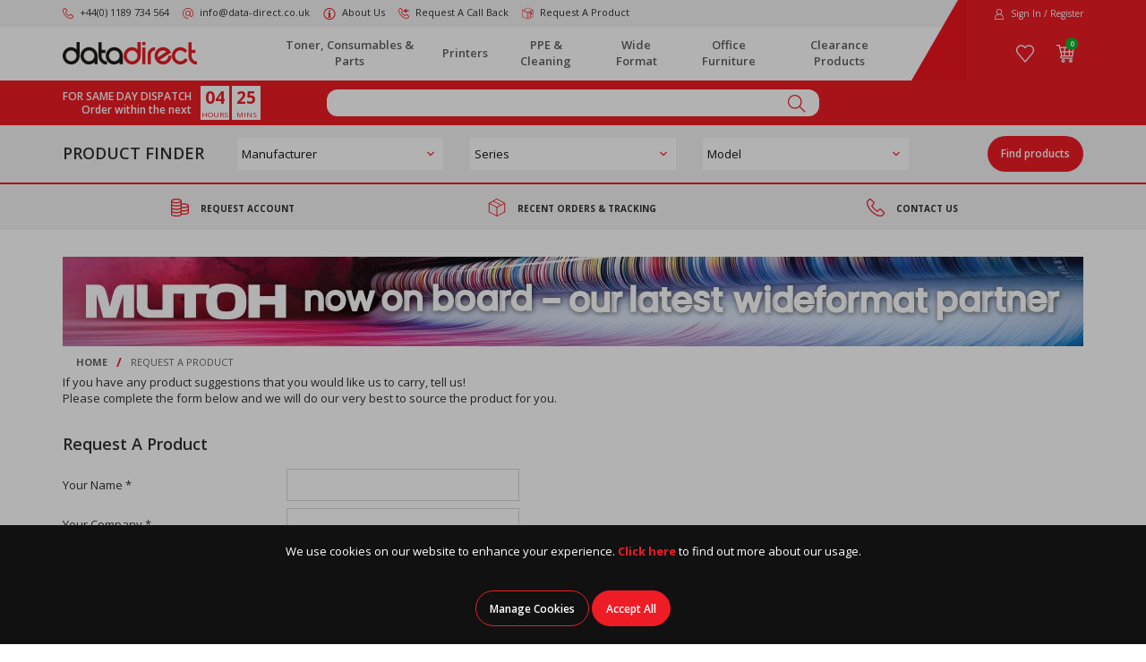

--- FILE ---
content_type: text/html; charset=utf-8
request_url: https://www.data-direct.co.uk/request-a-product/
body_size: 16690
content:
<!DOCTYPE html><!--[if IE 9]><html lang="x-default" class="no-js ie9 wf-loading"><![endif]--> <!--[if gt IE 9]><!--><html lang="x-default" class="no-js wf-loading"><!--<![endif]--><head><meta charset="utf-8"><meta http-equiv="X-UA-Compatible" content="IE=edge"><meta name="viewport" content="width=device-width, initial-scale=1"><meta name="format-detection" content="telephone=no"><!-- RED.WebControls.Head Start --><title>Request A Product</title><link rel="canonical" href="https://www.data-direct.co.uk/request-a-product/"><meta name="keywords" content=""><meta name="description" content=""><script data-consent-defaultstate="{&#34;full&#34;:false,&#34;necessary&#34;:true,&#34;functional&#34;:true,&#34;personalisation&#34;:true,&#34;analytics&#34;:true,&#34;advertising&#34;:true}" data-consent-config="{&#34;cookieExpiryInDays&#34;:90,&#34;enableGoogleConsentMode&#34;:true,&#34;enableScriptObserver&#34;:true,&#34;cookieName&#34;:&#34;App.CookieConsent.0-/&#34;,&#34;scriptDefinitions&#34;:[{&#34;urlMatchType&#34;:2,&#34;url&#34;:&#34;https://cdn.jsdelivr.net/emojione/2.2.7/lib/js/emojione.min.js&#34;,&#34;category&#34;:&#34;functional&#34;,&#34;googleConsentModeCategory&#34;:&#34;functional&#34;},{&#34;urlMatchType&#34;:1,&#34;url&#34;:&#34;https://services.postcodeanywhere.co.uk/js/&#34;,&#34;category&#34;:&#34;necessary&#34;,&#34;googleConsentModeCategory&#34;:&#34;&#34;},{&#34;urlMatchType&#34;:1,&#34;url&#34;:&#34;https://embed.tawk.to/&#34;,&#34;category&#34;:&#34;functional&#34;,&#34;googleConsentModeCategory&#34;:&#34;functional&#34;},{&#34;urlMatchType&#34;:1,&#34;url&#34;:&#34;https://webforms.pipedrive.com&#34;,&#34;category&#34;:&#34;necessary&#34;,&#34;googleConsentModeCategory&#34;:&#34;necessary&#34;},{&#34;urlMatchType&#34;:0,&#34;url&#34;:&#34;/DependencyHandler\\.axd/&#34;,&#34;category&#34;:&#34;necessary&#34;,&#34;googleConsentModeCategory&#34;:null},{&#34;urlMatchType&#34;:0,&#34;url&#34;:&#34;/resources/jquery/&#34;,&#34;category&#34;:&#34;necessary&#34;,&#34;googleConsentModeCategory&#34;:null},{&#34;urlMatchType&#34;:0,&#34;url&#34;:&#34;/resources/payment/&#34;,&#34;category&#34;:&#34;necessary&#34;,&#34;googleConsentModeCategory&#34;:null},{&#34;urlMatchType&#34;:0,&#34;url&#34;:&#34;/resources/platform/&#34;,&#34;category&#34;:&#34;necessary&#34;,&#34;googleConsentModeCategory&#34;:null},{&#34;urlMatchType&#34;:0,&#34;url&#34;:&#34;/resources/insite/js&#34;,&#34;category&#34;:&#34;necessary&#34;,&#34;googleConsentModeCategory&#34;:null},{&#34;urlMatchType&#34;:0,&#34;url&#34;:&#34;/resources/System/js&#34;,&#34;category&#34;:&#34;necessary&#34;,&#34;googleConsentModeCategory&#34;:null},{&#34;urlMatchType&#34;:0,&#34;url&#34;:&#34;/resources/(.+?)/javascript/&#34;,&#34;category&#34;:&#34;necessary&#34;,&#34;googleConsentModeCategory&#34;:null},{&#34;urlMatchType&#34;:0,&#34;url&#34;:&#34;/resources/(.+?)/scripts/&#34;,&#34;category&#34;:&#34;necessary&#34;,&#34;googleConsentModeCategory&#34;:null},{&#34;urlMatchType&#34;:0,&#34;url&#34;:&#34;^https://.+\\.pcapredict\\.com/js/sensor\\.js&#34;,&#34;category&#34;:&#34;necessary&#34;,&#34;googleConsentModeCategory&#34;:null},{&#34;urlMatchType&#34;:0,&#34;url&#34;:&#34;^https://.+\\.postcodeanywhere\\.co\\.uk/js/platformcaptureplus.+\\.js&#34;,&#34;category&#34;:&#34;necessary&#34;,&#34;googleConsentModeCategory&#34;:null},{&#34;urlMatchType&#34;:0,&#34;url&#34;:&#34;^https://checkoutshopper-.+\\.adyen\\.com&#34;,&#34;category&#34;:&#34;necessary&#34;,&#34;googleConsentModeCategory&#34;:null},{&#34;urlMatchType&#34;:0,&#34;url&#34;:&#34;^https://(test|secure)\\.pay4later\\.com&#34;,&#34;category&#34;:&#34;necessary&#34;,&#34;googleConsentModeCategory&#34;:null},{&#34;urlMatchType&#34;:1,&#34;url&#34;:&#34;https://payments.worldpay.com&#34;,&#34;category&#34;:&#34;necessary&#34;,&#34;googleConsentModeCategory&#34;:null},{&#34;urlMatchType&#34;:1,&#34;url&#34;:&#34;https://secure.worldpay.com&#34;,&#34;category&#34;:&#34;necessary&#34;,&#34;googleConsentModeCategory&#34;:null},{&#34;urlMatchType&#34;:1,&#34;url&#34;:&#34;https://secure-test.worldpay.com&#34;,&#34;category&#34;:&#34;necessary&#34;,&#34;googleConsentModeCategory&#34;:null},{&#34;urlMatchType&#34;:1,&#34;url&#34;:&#34;https://cdn.worldpay.com&#34;,&#34;category&#34;:&#34;necessary&#34;,&#34;googleConsentModeCategory&#34;:null},{&#34;urlMatchType&#34;:1,&#34;url&#34;:&#34;https://webservices.securetrading.net&#34;,&#34;category&#34;:&#34;necessary&#34;,&#34;googleConsentModeCategory&#34;:null},{&#34;urlMatchType&#34;:1,&#34;url&#34;:&#34;https://x.klarnacdn.net&#34;,&#34;category&#34;:&#34;necessary&#34;,&#34;googleConsentModeCategory&#34;:null},{&#34;urlMatchType&#34;:1,&#34;url&#34;:&#34;https://live.adyen.com&#34;,&#34;category&#34;:&#34;necessary&#34;,&#34;googleConsentModeCategory&#34;:null},{&#34;urlMatchType&#34;:1,&#34;url&#34;:&#34;https://www.paypalobjects.com/api/checkout.min.js&#34;,&#34;category&#34;:&#34;necessary&#34;,&#34;googleConsentModeCategory&#34;:null},{&#34;urlMatchType&#34;:1,&#34;url&#34;:&#34;https://www.paypal.com/tagmanager/pptm.js&#34;,&#34;category&#34;:&#34;necessary&#34;,&#34;googleConsentModeCategory&#34;:null},{&#34;urlMatchType&#34;:2,&#34;url&#34;:&#34;https://test.apruve.com/js/v4/apruve.js&#34;,&#34;category&#34;:&#34;necessary&#34;,&#34;googleConsentModeCategory&#34;:null},{&#34;urlMatchType&#34;:2,&#34;url&#34;:&#34;https://app.apruve.com/js/v4/apruve.js&#34;,&#34;category&#34;:&#34;necessary&#34;,&#34;googleConsentModeCategory&#34;:null},{&#34;urlMatchType&#34;:1,&#34;url&#34;:&#34;https://www.gstatic.com/recaptcha/&#34;,&#34;category&#34;:&#34;necessary&#34;,&#34;googleConsentModeCategory&#34;:null},{&#34;urlMatchType&#34;:1,&#34;url&#34;:&#34;https://www.google.com/recaptcha&#34;,&#34;category&#34;:&#34;necessary&#34;,&#34;googleConsentModeCategory&#34;:null},{&#34;urlMatchType&#34;:1,&#34;url&#34;:&#34;https://pay.google.com&#34;,&#34;category&#34;:&#34;necessary&#34;,&#34;googleConsentModeCategory&#34;:null},{&#34;urlMatchType&#34;:1,&#34;url&#34;:&#34;https://www.googletagmanager.com/&#34;,&#34;category&#34;:&#34;necessary&#34;,&#34;googleConsentModeCategory&#34;:null},{&#34;urlMatchType&#34;:1,&#34;url&#34;:&#34;https://www.google-analytics.com/&#34;,&#34;category&#34;:&#34;analytics&#34;,&#34;googleConsentModeCategory&#34;:&#34;necessary&#34;},{&#34;urlMatchType&#34;:1,&#34;url&#34;:&#34;https://songbirdstag.cardinalcommerce.com&#34;,&#34;category&#34;:&#34;necessary&#34;,&#34;googleConsentModeCategory&#34;:null},{&#34;urlMatchType&#34;:1,&#34;url&#34;:&#34;https://songbird.cardinalcommerce.com&#34;,&#34;category&#34;:&#34;necessary&#34;,&#34;googleConsentModeCategory&#34;:null}],&#34;debug&#34;:false,&#34;onFullConsentEnableDefinedScriptsOnly&#34;:false}">var __assign=this&&this.__assign||function(){return __assign=Object.assign||function(n){for(var t,r,i=1,u=arguments.length;i<u;i++){t=arguments[i];for(r in t)Object.prototype.hasOwnProperty.call(t,r)&&(n[r]=t[r])}return n},__assign.apply(this,arguments)};(function(){var n,t;if(!function(n){var t,r,i;("function"==typeof define&&define.amd&&(define(n),t=!0),"object"==typeof exports&&(module.exports=n(),t=!0),t)||(r=window.Cookies,i=window.Cookies=n(),i.noConflict=function(){return window.Cookies=r,i})}(function(){function n(){for(var i,r,n=0,t={};n<arguments.length;n++){i=arguments[n];for(r in i)t[r]=i[r]}return t}function t(n){return n.replace(/(%[0-9A-Z]{2})+/g,decodeURIComponent)}function i(r){function u(){}function f(t,i,f){var s,o,e;if("undefined"!=typeof document){f=n({path:"/"},u.defaults,f);"number"==typeof f.expires&&(f.expires=new Date(1*new Date+864e5*f.expires));f.expires=f.expires?f.expires.toUTCString():"";try{s=JSON.stringify(i);/^[\{\[]/.test(s)&&(i=s)}catch(h){}i=r.write?r.write(i,t):encodeURIComponent(i+"").replace(/%(23|24|26|2B|3A|3C|3E|3D|2F|3F|40|5B|5D|5E|60|7B|7D|7C)/g,decodeURIComponent);t=encodeURIComponent(t+"").replace(/%(23|24|26|2B|5E|60|7C)/g,decodeURIComponent).replace(/[\(\)]/g,escape);o="";for(e in f)f[e]&&(o+="; "+e,!0!==f[e]&&(o+="="+f[e].split(";")[0]));return document.cookie=t+"="+i+o}}function e(n,i){var s,u,f;if("undefined"!=typeof document){for(var e={},h=document.cookie?document.cookie.split("; "):[],o=0;o<h.length;o++){s=h[o].split("=");u=s.slice(1).join("=");i||'"'!==u.charAt(0)||(u=u.slice(1,-1));try{if(f=t(s[0]),u=(r.read||r)(u,f)||t(u),i)try{u=JSON.parse(u)}catch(c){}if(e[f]=u,n===f)break}catch(c){}}return n?e[n]:e}}return u.set=f,u.get=function(n){return e(n,!1)},u.getJSON=function(n){return e(n,!0)},u.remove=function(t,i){f(t,"",n(i,{expires:-1}))},u.defaults={},u.withConverter=i,u}return i(function(){})}),typeof window!="undefined")try{if(n=new window.CustomEvent("test",{cancelable:!0}),n.preventDefault(),n.defaultPrevented!==!0)throw new Error("Could not prevent default");}catch(i){t=function(n,t){var i,r;return t=t||{bubbles:!1,cancelable:!1,detail:undefined},i=document.createEvent("CustomEvent"),i.initCustomEvent(n,t.bubbles,t.cancelable,t.detail),r=i.preventDefault,i.preventDefault=function(){r.call(this);try{Object.defineProperty(this,"defaultPrevented",{get:function(){return!0}})}catch(n){this.defaultPrevented=!0}},i};t.prototype=window.Event.prototype;window.CustomEvent=t}})(),function(){var n=function(){function r(n,t){return t=t||document,t.querySelector(n)}function st(n,t){return t=t||document,t.querySelectorAll(n)}function o(n){return"data-consent-"+n}function u(n){return"["+o(n)+"]"}function w(n){n.setAttribute(o("uistate"),"hidden")}function b(n){n.setAttribute(o("uistate"),"visible")}function l(n,t,i){n&&n.addEventListener(t,i)}function ht(n,t,i){if(n)for(var r=0;r<n.length;r++)l(n[r],t,i)}function c(n,t,i){n.dispatchEvent(new CustomEvent("cookie-consent-"+t,{detail:i,bubbles:!0,cancelable:!0,composed:!1}))}function it(){return e.cookieName}function kt(){var n=__assign({},wt),f=r(u("config")),i,o,t,s;if(f&&(n=__assign(__assign({},n),JSON.parse(f.dataset.consentConfig))),n.enableGoogleConsentMode)for(i=0,o=n.scriptDefinitions;i<o.length;i++)t=o[i],t.googleConsentModeCategory&&(t.oldCategory=t.category,t.category=t.googleConsentModeCategory);n.onFullConsentEnableDefinedScriptsOnly&&(et.full=!1);e=n;s=r(u("defaultstate"));s&&(tt=__assign(__assign({},h),JSON.parse(f.dataset.consentDefaultstate)));p("Config",e);p("Default Consent",h);p("Default Switch State",tt)}function dt(){var i=Cookies.get(it()),n;i||(i=gt());n=JSON.parse(i)||h;n.necessary||(n.necessary=!0,a(n));ot=n.dialogopen;t=n}function a(n){var i=t;n.necessary||(n.necessary=!0);n.full=n.functional&&n.personalisation&&n.analytics&&n.advertising;t=n;Cookies.set(it(),JSON.stringify(n),{expires:e.cookieExpiryInDays,path:"/",sameSite:"Strict",secure:!0});c(document,"updated",{previousState:i,newState:n})}function gt(){return a(h),Cookies.get(it())}function ni(){n=r(u("dialog"));!n&&console&&vt&&vt("No consent dialog is available, all customers will have only the necessary cookies enabled.");n&&(i.openDialogButton=r(u("opendialog")),i.acceptAllButton=st(u("acceptall"),n),i.acceptNecessaryButton=st(u("acceptnecessary"),n),i.openCustomiseSectionButton=r(u("customise='open'"),n),i.saveCustomiseSectionButton=r(u("customise='save'"),n),i.closeCustomiseSectionButton=r(u("customise='close'"),n))}function ti(){n&&(ot?ct(n):k(n),l(i.openDialogButton,"click",function(){ct(n)}),ht(i.acceptAllButton,"click",function(){ei();y(n);k(n)}),ht(i.acceptNecessaryButton,"click",function(){oi();k(n)}),l(i.openCustomiseSectionButton,"click",function(){ii(n)}),l(i.saveCustomiseSectionButton,"click",function(){si(n);y(n);k(n)}),l(i.closeCustomiseSectionButton,"click",function(){y(n)}))}function ct(t){b(t);c(t,"dialog-show",{dialog:n});ui();y(t)}function k(t){w(t);c(t,"dialog-hide",{dialog:n});fi()}function ii(n){var t=r(u("configure"),n);t.getAttribute(o("uistate"))==="visible"?y(n):ri(n)}function ri(i){var e=r(u("configure"),i),o=r(u("controls"),i),f=tt;(t.full||t.customised)&&(f=t);v(i,"necessary",f.necessary);v(i,"functional",f.functional);v(i,"personalisation",f.personalisation);v(i,"analytics",f.analytics);v(i,"advertising",f.advertising);b(e);w(o);c(e,"customise-show",{dialog:n,configure:e,controls:o})}function v(n,t,i){r('[data-consent-configure-option="'+t+'"]',n).checked=i}function d(n,t){return r('[data-consent-configure-option="'+t+'"]',n).checked}function y(t){var i=r(u("configure"),t),f=r(u("controls"),t);w(i);b(f);c(i,"customise-hide",{dialog:n,configure:i,controls:f})}function ui(){var t=i.openDialogButton;w(t);c(n,"opendialog-hide",{dialog:n,openButton:t})}function fi(){var t=i.openDialogButton;b(t);c(n,"opendialog-show",{dialog:n,openButton:t})}function ei(){a(__assign(__assign({},et),nt))}function oi(){a(__assign(__assign({},bt),nt))}function si(n){var t=__assign({},h);t.functional=d(n,"functional");t.personalisation=d(n,"personalisation");t.analytics=d(n,"analytics");t.advertising=d(n,"advertising");t.full=t.functional&&t.personalisation&&t.analytics&&t.advertising;t.customised=!0;a(__assign(__assign({},t),nt))}function hi(){if(window.dataLayer=window.dataLayer||[],e.enableGoogleConsentMode){function n(){dataLayer.push(arguments)}n("consent","default",{ad_storage:f,ad_user_data:f,ad_personalization:f,analytics_storage:f,functionality_storage:f,personalization_storage:f,security_storage:s,wait_for_update:500});n("set","ads_data_redaction",!0);(t.analytics||t.advertising||t.functional||t.personalisation)&&lt(t)}pt()}function lt(){if(e.enableGoogleConsentMode){window.dataLayer=window.dataLayer||[];function n(){dataLayer.push(arguments)}n("consent","update",{ad_storage:t.advertising?s:f,ad_user_data:t.advertising?s:f,ad_personalization:t.advertising?s:f,analytics_storage:t.analytics?s:f,functionality_storage:t.functional?s:f,personalization_storage:t.personalisation?s:f,security_storage:t.necessary?s:f})}}function p(){e.debug&&console&&console.info&&console.info.apply(null,arguments)}function at(){console&&console.warn&&console.warn.apply(null,arguments)}function vt(){console&&console.error&&console.error.apply(null,arguments)}function yt(n,t,i){function c(n){return n.replace(/[.*+?^}{$()|[\]\\]/g,"\\$&")}var u={allowed:!1,ignore:!1,category:"",src:null},s,h,r,f,e;if(i.hasAttribute(o("scriptstate")))return i.dataset.consentScriptstate;if(u.src=i.src||i.dataset.consentSrc||"",!u.src)return __assign(__assign({},u),{allowed:!0});if(u.src&&i.hasAttribute(o("category")))return f=i.getAttribute(o("category")),e=__assign(__assign({},u),{allowed:t[f],category:f}),e;if(u.src&&n&&n.scriptDefinitions)for(s=0,h=n.scriptDefinitions;s<h.length;s++)if(r=h[s],r.regex||(r.regex=r.urlMatchType===0?new RegExp(r.url,"i"):r.urlMatchType===1?new RegExp("^"+c(r.url),"i"):new RegExp("^"+c(r.url)+"$","i")),r.regex.test(u.src))return f=r.category,e=__assign(__assign({},u),{allowed:t[f],category:f,definition:r}),e;return(ci(i),t.full)?__assign(__assign({},u),{allowed:!0}):u}function ut(n,t){if(t.src){var i={};n.src||(i=n,i.src=t.src,i.setAttribute(o("category"),t.category),i.dataset.consentScriptstate=t,n.parentNode.replaceChild(i,n),setTimeout(function(){},50));p("Script "+t.src+" has been enabled by cookie consent.",i,n,t)}}function ci(n){at("Script "+n.src+" has been included but is unknown to cookie consent.",n)}function ft(n,t){at("Script "+t.src+" has been disabled by cookie consent.",n,t);n.parentNode.removeChild(n)}function li(n){for(var h,r,c,u,f,o,i=0,s=n;i<s.length;i++)if(h=s[i],h.addedNodes)for(r=0,c=h.addedNodes;r<c.length;r++)u=c[r],u.nodeType===1&&u.nodeName==="SCRIPT"&&(f=u,o=yt(e,t,f),o.allowed?ut(f,o):ft(f,o))}function ai(){if(e.enableScriptObserver){var n=document.documentElement||document.body,t=new MutationObserver(function(n){return li(n)});t.observe(n,{childList:!0,subtree:!0})}}function g(n,t){for(var r,i,u=0,f=document.querySelectorAll("script[data-consent-scriptstate]");u<f.length;u++)r=f[u],i=r.dataset.consentScriptstate,i&&i.category===n&&i.allowed!==t&&(p("Script "+i.src+" state changed"),i.allowed=t,r.setAttribute(o("scriptstate"),i),i.allowed&&i.src&&ut(r,i),i.allowed||ft(r,i))}function pt(){var i=[];for(var n in t)t[n]&&n!=="full"&&i.push(n);window.dataLayer.push({event:"cookie-consent","cookie-consent-state":i.join(",")})}function vi(){document.addEventListener("cookie-consent-updated",function(n){lt();pt();var i=n.detail.previousState,t=n.detail.newState;i.functional!=t.functional&&g("functional",t.functional);i.personalisation!=t.personalisation&&g("personalisation",t.personalisation);i.analytics!=t.analytics&&g("analytics",t.analytics);i.advertising!=t.advertising&&g("advertising",t.advertising)})}function yi(){for(var n,i,r=0,u=document.querySelectorAll('script:not([data-consent-ignore]):not([data-consent-scriptstate]):not([type="text/x-jquery-tmpl"]):not([type="application/ld+json"])');r<u.length;r++)n=u[r],i=yt(e,t,n),i.allowed?ut(n,i):ft(n,i)}function pi(){kt();dt();ai();hi();vi();window.addEventListener("DOMContentLoaded",function(){yi();ni();rt&&rt(n);ti()})}var wt={},h={dialogopen:!0,full:!1,necessary:!0,functional:!1,personalisation:!1,analytics:!1,advertising:!1},bt={full:!1,necessary:!0,functional:!1,personalisation:!1,analytics:!1,advertising:!1},et={full:!0,necessary:!0,functional:!0,personalisation:!0,analytics:!0,advertising:!0},nt={dialogopen:!1},e={},t=h,tt=h,ot=!0,n,i={},s="granted",f="denied",rt=function(){},bi=function(n){rt=n};return pi(),{consentState:t}};window.cookieConsent=window.cookieConsent||new n}();</script><script>var SearchResultsLink="/search-results?searchterm=";var IsUserLoggedIn=false;var Path="/request-a-product/";var PathAndQuery="/request-a-product/";var CurrencySymbol="\u0026pound;";var IsRetailChannel=false;var IsB2BChannel=true;var IsGrossPriceList=false;var IsNetPriceList=true;</script><!-- RED.WebControls.Head End --> <!-- Favicon --><link rel="apple-touch-icon" sizes="76x76" href="/resources/DataDirect/images/favicon/apple-touch-icon.png"><link rel="icon" type="image/png" sizes="32x32" href="/resources/DataDirect/images/favicon/favicon-32x32.png"><link rel="icon" type="image/png" sizes="16x16" href="/resources/DataDirect/images/favicon/favicon-16x16.png"><link rel="mask-icon" href="/resources/DataDirect/images/favicon/safari-pinned-tab.svg" color="#ee2023"><link rel="shortcut icon" href="/resources/DataDirect/images/favicon/favicon.ico"><meta name="msapplication-TileColor" content="#ffffff"><meta name="msapplication-config" content="/resources/DataDirect/images/favicon/browserconfig.xml"><meta name="theme-color" content="#ffffff"><script>window.$=function(n){var r=[],u=function(n){var t;return(t=n)&&t.constructor&&t.call&&t.apply&&r.push(n),u};return u.attachReady=function(n){return n(function(){n.each(r,function(n,t){t()}),r.length=0}),n},u.ready=function(n){return r.push(n),u},u}();!function(e,n,t){function r(e,n){return typeof e===n}function s(){var e,n,t,s,o,i,a;for(var l in S)if(S.hasOwnProperty(l)){if(e=[],n=S[l],n.name&&(e.push(n.name.toLowerCase()),n.options&&n.options.aliases&&n.options.aliases.length))for(t=0;t<n.options.aliases.length;t++)e.push(n.options.aliases[t].toLowerCase());for(s=r(n.fn,"function")?n.fn():n.fn,o=0;o<e.length;o++)i=e[o],a=i.split("."),1===a.length?Modernizr[a[0]]=s:(!Modernizr[a[0]]||Modernizr[a[0]]instanceof Boolean||(Modernizr[a[0]]=new Boolean(Modernizr[a[0]])),Modernizr[a[0]][a[1]]=s),C.push((s?"":"no-")+a.join("-"))}}function o(e){var n=_.className,t=Modernizr._config.classPrefix||"";if(x&&(n=n.baseVal),Modernizr._config.enableJSClass){var r=new RegExp("(^|\\s)"+t+"no-js(\\s|$)");n=n.replace(r,"$1"+t+"js$2")}Modernizr._config.enableClasses&&(n+=" "+t+e.join(" "+t),x?_.className.baseVal=n:_.className=n)}function i(){return"function"!=typeof n.createElement?n.createElement(arguments[0]):x?n.createElementNS.call(n,"http://www.w3.org/2000/svg",arguments[0]):n.createElement.apply(n,arguments)}function a(){var e=n.body;return e||(e=i(x?"svg":"body"),e.fake=!0),e}function l(e,t,r,s){var o,l,u,f,c="modernizr",d=i("div"),p=a();if(parseInt(r,10))for(;r--;)u=i("div"),u.id=s?s[r]:c+(r+1),d.appendChild(u);return o=i("style"),o.type="text/css",o.id="s"+c,(p.fake?p:d).appendChild(o),p.appendChild(d),o.styleSheet?o.styleSheet.cssText=e:o.appendChild(n.createTextNode(e)),d.id=c,p.fake&&(p.style.background="",p.style.overflow="hidden",f=_.style.overflow,_.style.overflow="hidden",_.appendChild(p)),l=t(d,e),p.fake?(p.parentNode.removeChild(p),_.style.overflow=f,_.offsetHeight):d.parentNode.removeChild(d),!!l}function u(e,n){return function(){return e.apply(n,arguments)}}function f(e,n,t){var s;for(var o in e)if(e[o]in n)return t===!1?e[o]:(s=n[e[o]],r(s,"function")?u(s,t||n):s);return!1}function c(e){return e.replace(/([a-z])-([a-z])/g,function(e,n,t){return n+t.toUpperCase()}).replace(/^-/,"")}function d(e,n){return!!~(""+e).indexOf(n)}function p(e){return e.replace(/([A-Z])/g,function(e,n){return"-"+n.toLowerCase()}).replace(/^ms-/,"-ms-")}function m(n,t,r){var s;if("getComputedStyle"in e){s=getComputedStyle.call(e,n,t);var o=e.console;if(null!==s)r&&(s=s.getPropertyValue(r));else if(o){var i=o.error?"error":"log";o[i].call(o,"getComputedStyle returning null, its possible modernizr test results are inaccurate")}}else s=!t&&n.currentStyle&&n.currentStyle[r];return s}function v(n,r){var s=n.length;if("CSS"in e&&"supports"in e.CSS){for(;s--;)if(e.CSS.supports(p(n[s]),r))return!0;return!1}if("CSSSupportsRule"in e){for(var o=[];s--;)o.push("("+p(n[s])+":"+r+")");return o=o.join(" or "),l("@supports ("+o+") { #modernizr { position: absolute; } }",function(e){return"absolute"==m(e,null,"position")})}return t}function h(e,n,s,o){function a(){u&&(delete k.style,delete k.modElem)}if(o=r(o,"undefined")?!1:o,!r(s,"undefined")){var l=v(e,s);if(!r(l,"undefined"))return l}for(var u,f,p,m,h,y=["modernizr","tspan","samp"];!k.style&&y.length;)u=!0,k.modElem=i(y.shift()),k.style=k.modElem.style;for(p=e.length,f=0;p>f;f++)if(m=e[f],h=k.style[m],d(m,"-")&&(m=c(m)),k.style[m]!==t){if(o||r(s,"undefined"))return a(),"pfx"==n?m:!0;try{k.style[m]=s}catch(g){}if(k.style[m]!=h)return a(),"pfx"==n?m:!0}return a(),!1}function y(e,n,t,s,o){var i=e.charAt(0).toUpperCase()+e.slice(1),a=(e+" "+j.join(i+" ")+i).split(" ");return r(n,"string")||r(n,"undefined")?h(a,n,s,o):(a=(e+" "+N.join(i+" ")+i).split(" "),f(a,n,t))}function g(e,n,r){return y(e,t,t,n,r)}var C=[],S=[],w={_version:"3.6.0",_config:{classPrefix:"",enableClasses:!0,enableJSClass:!0,usePrefixes:!0},_q:[],on:function(e,n){var t=this;setTimeout(function(){n(t[e])},0)},addTest:function(e,n,t){S.push({name:e,fn:n,options:t})},addAsyncTest:function(e){S.push({name:null,fn:e})}},Modernizr=function(){};Modernizr.prototype=w,Modernizr=new Modernizr;var _=n.documentElement,x="svg"===_.nodeName.toLowerCase(),b=w._config.usePrefixes?" -webkit- -moz- -o- -ms- ".split(" "):["",""];w._prefixes=b;var T="CSS"in e&&"supports"in e.CSS,z="supportsCSS"in e;Modernizr.addTest("supports",T||z);var P=w.testStyles=l;Modernizr.addTest("touchevents",function(){var t;if("ontouchstart"in e||e.DocumentTouch&&n instanceof DocumentTouch)t=!0;else{var r=["@media (",b.join("touch-enabled),("),"heartz",")","{#modernizr{top:9px;position:absolute}}"].join("");P(r,function(e){t=9===e.offsetTop})}return t});var E="Moz O ms Webkit",j=w._config.usePrefixes?E.split(" "):[];w._cssomPrefixes=j;var N=w._config.usePrefixes?E.toLowerCase().split(" "):[];w._domPrefixes=N;var A={elem:i("modernizr")};Modernizr._q.push(function(){delete A.elem});var k={style:A.elem.style};Modernizr._q.unshift(function(){delete k.style}),w.testAllProps=y,w.testAllProps=g,Modernizr.addTest("csstransforms",function(){return-1===navigator.userAgent.indexOf("Android 2.")&&g("transform","scale(1)",!0)}),Modernizr.addTest("csstransforms3d",function(){return!!g("perspective","1px",!0)}),Modernizr.addTest("csstransitions",g("transition","all",!0)),s(),o(C),delete w.addTest,delete w.addAsyncTest;for(var q=0;q<Modernizr._q.length;q++)Modernizr._q[q]();e.Modernizr=Modernizr}(window,document);</script><noscript><link href="https://fonts.googleapis.com/css2?family=Open+Sans:wght@300;400;600;700&amp;display=swap" rel="stylesheet"></noscript><script>var CaptchaCallback=function(){const recaptchaControls=document.querySelectorAll(".g-recaptcha");for(var i=0;i<recaptchaControls.length;i++){grecaptcha.render(recaptchaControls[i],{'sitekey':'6LdOm70ZAAAAALtqAaSygGM5YDYn9TDvLFx5nfJi'});}};</script><script src="https://www.google.com:443/recaptcha/api.js?onload=CaptchaCallback&amp;render=explicit" async defer></script><link href="/DependencyHandler.axd/e94ba93dba5d9d5ed010fc300e2d41f1/245/css" rel="preload" as="style"><link href="/DependencyHandler.axd/e94ba93dba5d9d5ed010fc300e2d41f1/245/css" rel="stylesheet"><script>$(function(){$('form.vfform').formvalidation('init',26495613,1,1,'ENG',0);});</script><script id="ctl00_ctl29_General_ProductFinder_ProductFinderForm_ctl01_jtmpl" class="vffieldjtmpl" type="text/x-jquery-tmpl">##var ClientID = "ctl00_ctl29_General_ProductFinder_ProductFinderForm_ctl01"##

{{each(i, PossibleValue) Field.PossibleValues}}<option value="{{= PossibleValue.Value}}" {{= PossibleValue.SelectedAttribute}} {{= PossibleValue.Attributes}}>{{= PossibleValue.Text}}</option>{{/each}}
</script><script id="ctl00_ctl29_General_ProductFinder_ProductFinderForm_jtmplSeries_jtmpl" class="vffieldjtmpl" type="text/x-jquery-tmpl">##var ClientID = "ctl00_ctl29_General_ProductFinder_ProductFinderForm_jtmplSeries"##

{{each(i, PossibleValue) Field.PossibleValues}}<option value="{{= PossibleValue.Value}}" {{= PossibleValue.SelectedAttribute}} {{= PossibleValue.Attributes}}>{{= PossibleValue.Text}}</option>{{/each}}
</script><script id="ctl00_ctl29_General_ProductFinder_ProductFinderForm_jtmplModel_jtmpl" class="vffieldjtmpl" type="text/x-jquery-tmpl">##var ClientID = "ctl00_ctl29_General_ProductFinder_ProductFinderForm_jtmplModel"##

{{each(i, PossibleValue) Field.PossibleValues}}<option value="{{= PossibleValue.Value}}" {{= PossibleValue.SelectedAttribute}} {{= PossibleValue.Attributes}}>{{= PossibleValue.Text}}</option>{{/each}}
</script><script>(function(w,d,s,l,i){w[l]=w[l]||[];w[l].push({'gtm.start':new Date().getTime(),event:'gtm.js'});var f=d.getElementsByTagName(s)[0],j=d.createElement(s),dl=l!='dataLayer'?'&l='+l:'';j.async=true;j.src='https://www.googletagmanager.com/gtm.js?id='+i+dl;f.parentNode.insertBefore(j,f);})(window,document,'script','dataLayer','GTM-M9BXFTL');$(function(){$(document).analyticsTagManager().init({'currencyCode':"GBP",'productDetailOptions':{'Request':{"ProductCode":null,"LanguageID":1,"TaxJurisdictionID":4,"WarehouseID":1,"DomainNameID":1,"ProductCategoryID":14851,"ProductPriceListID":4,"ParentProductPriceListID":4,"AuthenticationToken":"","UserID":0,"AdminUserID":null,"CompanyID":0}}});$(document).analyticsTagManager().bindTriggers();});$(function(){{$(document).analyticsTagManager().pushComponentAdvertImpressions();}});</script><script type="application/ld+json">[{"logo":"https://www.data-direct.co.uk/resources/DataDirect/images/logo.svg","contactPoint":{"contactType":"Customer Service","telephone":"+441189734564","@context":"http://schema.org","@type":"ContactPoint"},"sameAs":["https://twitter.com/datadirect1","https://www.linkedin.com/company/data-direct-thames-valley-ltd/","https://www.youtube.com/channel/UCyTIvQ0v4yYTcF_dcb1h_Bw"],"url":"https://www.data-direct.co.uk","@context":"http://schema.org","@type":"Organization"},{"itemListElement":[{"item":{"@id":"https://www.data-direct.co.uk/request-a-product","name":"Request A Product","@context":"http://schema.org","@type":"Thing"},"position":1,"name":"Home","@context":"http://schema.org","@type":"ListItem"}],"itemListOrder":"ItemListOrderAscending","numberOfItems":1,"@context":"http://schema.org","@type":"BreadcrumbList"}]</script></head><body><!--top header--><noscript><iframe src="//www.googletagmanager.com/ns.html?id=GTM-M9BXFTL" height="0" width="0" style="display:none;visibility:hidden"></iframe></noscript><script>$(function(){$(document).analyticsTagManager().pushRemarketingParams("Category","","0");});</script><a href="#content" class="sr-only sr-only-focusable">Skip to main content</a><div class="mobile-navigation-wrapper" data-mobile-menu-show></div><div class="overlay-blocker-mobile" data-close-mobile-menu></div><div class="overlay-blocker-desktop" data-close-desktop-menu></div><div class="flyout-blocker" data-flyout-blocker data-flyout-close></div><div class="flyout" data-flyout="left"><div class="flyout-item"><div class="flyout-header"><span class="flyout-title"></span><span class="flyout-close" data-flyout-close></span></div><div class="flyout-content"></div></div></div><div class="flyout" data-flyout="right"><div class="flyout-item"><div class="flyout-header"><span class="flyout-title"></span><span class="flyout-close" data-flyout-close></span></div><div class="flyout-content"><div id="ctl00_ctl24_ctl12_ctl00" class="wysiwyg-component component" data-zone-component-zonename="Flyout Right 1" data-zone-component-instanceid="c8e6decc-d36a-4791-9d98-0f8029d43be5"></div><div id="ctl00_ctl24_ctl14_cmpSearch" class="flyout-item search hidden-md hidden-lg component" data-flyout-title="Search" data-zone-component-zonename="Flyout Right 2" data-zone-component-instanceid="3b5329d5-b261-459b-b877-cb5302b31d71"><div class="site-search"><form method="get" action="/search-results" id="SearchForm"><input type="hidden" id="pricelistid" value="4"> <input type="hidden" id="sessionid" value="26495613"><div class="site-search-input"><input type="text" name="searchterm" id="searchterm" placeholder="Enter keyword or product code..." title="Enter keyword or product code" class="fnsearchflyoutterm" autocomplete="off" data-flyout-results-location="header-flyout"> <button class="button primary-button" type="submit" name="searchterm_submit" id="SearchButton" value="Go"> <span class="accessibility-text">Submit</span> <span class="sprite svg-search"><svg><use xlink:href="/resources/DataDirect/images/svg-sprite.svg#search" /></svg></span> </button></div><div class="search-flyout"><script>$(function(){$('#ctl00_ctl24_ctl14_General_SearchFlyout_SearchFlyOutFacetedContext').searchFlyOut('Init',{"SearchTarget":1,"ProductTypeID":0,"TemplateTypeID":0,"CustomParameters":{},"ItemsPropertyDateFormat":"dd MM yyyy","SearchTerm":"","IsSearch":true,"AppliedFacetOrder":{},"AppliedFacets":{},"AppliedFacetsByNavigationName":{},"AppliedDateFacets":{},"ProductCategoryID":0,"PageID":0,"PageInstanceID":0,"ProductID":0,"SearchTermEmpty":true,"SortFieldID":12,"ExpandedFacets":[],"Is404Page":false,"IsLoginPage":false,"IsFirstPage":false,"ClearAppliedFacetsOnTextSearch":false,"EnableLazyLoading":false,"EnableLazyLoadingOfPreviousPages":false,"EnableFileSystemCaching":false,"LazyLoadingLoadPosition":0.8,"CurrentLazyLoadingPage":1,"UrlString":"https://www.data-direct.co.uk/request-a-product/","TaxJurisdictionID":4,"LanguageID":1,"RequestIP":"18.119.115.174","UserID":0,"AdminUserID":null,"PriceListID":4,"ParentPriceListID":0,"SessionID":26495613,"DomainNameID":1,"PageSize":5,"PagingFormat":2,"CurrentPage":1,"GroupSize":4,"CompanyID":0,"IncludeSubCategoryProducts":true,"UserInteracted":false,"WarehouseID":1,"TaxSystem":0,"SearchFlyOut":true,"Explain":false,"IncludeNumericBandsWithZeroResults":false,"BasketTotalLinePriceDiscountedBeforeDelivery":0,"OfferIDsAppliedToBasket":[],"InitialProductCategoryID":0,"IsSearchTermDefinedByFacet":false,"QuantityStepEnabled":true,"OffersNearlyAppliedToBasket":[]},'ExecuteProductSearchByRequest','')});</script><script id="ctl00_ctl24_ctl14_General_SearchFlyout_FacetedSearchFlyOutResults1_jtmpl" class="fnresultstemplate" type="text/x-jquery-tmpl" data-searchtarget="Products">##var ClientID = "ctl00_ctl24_ctl14_General_SearchFlyout_FacetedSearchFlyOutResults1"##

            {{if HasProducts}}

            <div class="search-scroll">
                <ul>
                    {{each(i, Product) Products}}
                    <li>
                        {{if Product.ProductPrimaryImages.DEFAULT_SMALL == ""}}
                            <img src="[data-uri]" data-src="/resources/DataDirect/images/no-image.svg" alt="{{= Product.ProductName}}" />
                        {{else}}
                            <img src="[data-uri]" data-src="{{= Product.ProductPrimaryImages.DEFAULT_SMALL}}" alt="{{= Product.ProductName}}" />
                        {{/if}}

                        <div class="product-information">
                            <div class="title">
                                <a href="{{= Product.Navigation_Product}}" title="{{= Product.ProductName}}" data-analyticstagmanager-product="{{= Product.ProductCode}}">{{= Product.ProductName}}</a>
                            </div>
                            {{if IsUserLoggedIn && Product.ProductPrice.Price > 0}}
                            <div class="price">{{html CurrencySymbol}}{{= Product.ProductPrice.Price}}</div>
                            {{/if}}
                        </div>
                    </li>
                    {{/each}}
                </ul>
            </div>
            
			<a href="{{= SearchResultsLink}}{{= Request.SearchTerm}}" title="See all results" class="tertiary-button see-all-results">See all results</a>
			
        {{else}}

        <div class="search-no-hits">
            <p><strong>No Search Results</strong></p>
            <p>Please try another search.</p>
        </div>

        {{/if}}

        </script><div id="ctl00_ctl24_ctl14_General_SearchFlyout_FacetedSearchFlyOutResults1" class="header-flyout fnsearchflyout" data-analyticstagmanager-collection="search-fly-out-results"></div></div></form></div></div></div></div></div><div id="ctl00_ctl27_cmpCookiePolicy" class="cookie-policy component" data-zone-component-zonename="Cookie Policy" data-zone-component-instanceid="8e2d82a3-73c7-404d-b94b-39ad9601f62b"><div class="cookie-policy" data-consent-dialog data-consent-uistate="hidden"><div data-consent-content><p>We use cookies on our website to enhance your experience. <a href="/cookie-policy">Click here</a> to find out more about our usage.</p></div><div data-consent-controls><button class="secondary-button button" data-consent-customise="open">Manage Cookies</button> <button class="primary-button button" data-consent-acceptall>Accept All</button></div><div data-consent-configure data-consent-uistate="hidden"><ol class="switches"><li><input type="checkbox" id="consent-necessary" data-consent-configure-option="necessary" checked disabled> <label for="consent-necessary"> <span>Necessary</span> <span></span> </label></li><li><input type="checkbox" id="consent-functional" data-consent-configure-option="functional"> <label for="consent-functional"> <span>Functional</span> <span></span> </label></li><li><input type="checkbox" id="consent-personalisation" data-consent-configure-option="personalisation"> <label for="consent-personalisation"> <span>Personalisation</span> <span></span> </label></li><li><input type="checkbox" id="consent-analytics" data-consent-configure-option="analytics"> <label for="consent-analytics"> <span>Analytics</span> <span></span> </label></li><li><input type="checkbox" id="consent-advertising" data-consent-configure-option="advertising"> <label for="consent-advertising"> <span>Advertising</span> <span></span> </label></li></ol><button class="secondary-button button" data-consent-customise="save">Accept and Close</button> <button class="primary-button button" data-consent-acceptall>Accept All</button></div></div><div class="cookie-overlay"></div><div class="cookie-policy-floating"><div><button class="consent-open-container" data-consent-opendialog> <span class="consent-open-corner"> <span><svg xmlns="http://www.w3.org/2000/svg" fill-rule="evenodd" clip-rule="evenodd" viewBox="0 0 24 24"><title>Open Cookie Consent</title><path d="M12.078 0c6.587.042 11.922 5.403 11.922 12 0 6.623-5.377 12-12 12s-12-5.377-12-12c3.887 1.087 7.388-2.393 6-6 4.003.707 6.786-2.722 6.078-6zm1.422 17c.828 0 1.5.672 1.5 1.5s-.672 1.5-1.5 1.5-1.5-.672-1.5-1.5.672-1.5 1.5-1.5zm-6.837-3c1.104 0 2 .896 2 2s-.896 2-2 2-2-.896-2-2 .896-2 2-2zm11.337-3c1.104 0 2 .896 2 2s-.896 2-2 2-2-.896-2-2 .896-2 2-2zm-6-1c.552 0 1 .448 1 1s-.448 1-1 1-1-.448-1-1 .448-1 1-1zm-9-3c.552 0 1 .448 1 1s-.448 1-1 1-1-.448-1-1 .448-1 1-1zm13.5-2c.828 0 1.5.672 1.5 1.5s-.672 1.5-1.5 1.5-1.5-.672-1.5-1.5.672-1.5 1.5-1.5zm-15-2c.828 0 1.5.672 1.5 1.5s-.672 1.5-1.5 1.5-1.5-.672-1.5-1.5.672-1.5 1.5-1.5zm6-2c.828 0 1.5.672 1.5 1.5s-.672 1.5-1.5 1.5-1.5-.672-1.5-1.5.672-1.5 1.5-1.5zm-3.5-1c.552 0 1 .448 1 1s-.448 1-1 1-1-.448-1-1 .448-1 1-1z" /></svg></span> </span> </button></div></div></div><div class="wrapper"><header><!-- Desktop Header --><div id="header"><div class="container"><div class="top-header"><div class="top-header-wrapper"><div class="column left"><ul><li><a href="tel:+441189734564"> <span class="sprite svg-telephone"><svg><use xlink:href="/resources/DataDirect/images/svg-sprite.svg#telephone" /></svg></span>+44(0) 1189 734 564 </a></li><li><a href="mailto:info@data-direct.co.uk"> <span class="sprite svg-email"><svg><use xlink:href="/resources/DataDirect/images/svg-sprite.svg#email" /></svg></span>info@data-direct.co.uk </a></li><li><a href="/about/" title="About Us"> <span class="sprite svg-about-us"><svg><use xlink:href="/resources/DataDirect/images/svg-sprite.svg?v=2#about-us" /></svg></span>About Us </a></li><li><a href="/request-a-call-back/" title="Request A Call Back"> <span class="sprite svg-phone-call-back"><svg><use xlink:href="/resources/DataDirect/images/svg-sprite.svg?v=2#phone-call-back" /></svg></span>Request A Call Back </a></li><li><a href="/request-a-product/" title="Request A Product"> <span class="sprite svg-request-product"><svg><use xlink:href="/resources/DataDirect/images/svg-sprite.svg?v=2#request-product" /></svg></span>Request A Product </a></li></ul></div><div class="column right"><ul><li><a href="/login?redirectto=/request-a-product/" title="Sign In / Register" class="fnmaintainpostback"> <span class="sprite svg-user"><svg><use xlink:href="/resources/DataDirect/images/svg-sprite.svg#user" /></svg></span>Sign In / Register </a></li></ul></div></div></div><div class="default-header"><div class="default-header-wrapper"><div class="column left"><div class="col-section mobile-section hidden-md hidden-lg"><a href="#mobile-menu" class="mobile-menu" title="Mobile Menu" data-open-mobile-menu> <span class="sprite svg-navigation-icon"><svg><use xlink:href="/resources/DataDirect/images/svg-sprite.svg#menu" /></svg></span><span class="accessibility-text">Open mobile menu</span> </a></div><a href="#" class="primary-button hidden-xs hidden-md hidden-lg find-products productfinder_popup_open" title="Find Products"> Find Products </a><div class="logo visible-md visible-lg"><a href="/" title="Data Direct"> <img src="/resources/DataDirect/images/logo.svg" alt="Data Direct"> </a></div></div><div class="column center"><div class="logo hidden-md hidden-lg"><a href="/" title="Data Direct"> <img src="/resources/DataDirect/images/logo.svg" alt="Data Direct"> </a></div><div id="ctl00_ctl29_Navigation_MenuPrimarycore_ctl00" class="primary-navigation-wrapper"><nav id="primary-navigation"><div class="mobile-navigation-header" data-mobile-menu-show>Data Direct <span class="close-menu" data-close-mobile-menu></span></div><div class="navigation-inner"><ul><li class="first-level"><a class="first-level-link" href="/consumables-parts/" title="Toner, Consumables &amp; Parts">Toner, Consumables &amp; Parts</a></li><li class="first-level"><a class="first-level-link" href="/hardware/" title="Printers ">Printers </a></li><li class="first-level"><a class="first-level-link" href="/ppe-cleaning/" title="PPE &amp; Cleaning">PPE &amp; Cleaning</a></li><li class="first-level"><a class="first-level-link" href="/Wide_Format/" title="Wide Format">Wide Format</a></li><li class="first-level"><a class="first-level-link" href="/Office-Furniture-Accessories/" title="Office Furniture">Office Furniture</a></li><li class="first-level"><a class="first-level-link" href="/Clearance/" title="Clearance Products">Clearance Products</a></li><li class="first-level" data-mobile-menu-show><a class="first-level-link" href="/my-account/your-wishlist" title="Wishlist"> <span class="sprite svg-heart"><svg><use xlink:href="/resources/DataDirect/images/svg-sprite.svg#heart" /></svg></span> Wishlist </a></li><li class="first-level" data-mobile-menu-show><a class="first-level-link" href="/login?redirectto=/request-a-product/" title="Sign In / Register"> <span class="sprite svg-user"><svg><use xlink:href="/resources/DataDirect/images/svg-sprite.svg#user" /></svg></span> Sign In / Register </a></li></ul></div><div class="mobile-navigation-footer" data-mobile-menu-show><a href="tel:+441189734564"> <span class="sprite svg-telephone"><svg><use xlink:href="/resources/DataDirect/images/svg-sprite.svg#telephone" /></svg></span>+44(0) 1189 734 564 </a> <a href="mailto:info@data-direct.co.uk"> <span class="sprite svg-email"><svg><use xlink:href="/resources/DataDirect/images/svg-sprite.svg#email" /></svg></span>info@data-direct.co.uk </a></div></nav></div></div><div class="column right"><div class="col-section hidden-md hidden-lg"><a href="/search-results" class="mobile-search" title="Search" data-flyout-trigger="search"> <span class="sprite svg-search"><svg><use xlink:href="/resources/DataDirect/images/svg-sprite.svg#search" /></svg></span> <span class="accessibility-text">Search</span> </a></div><div class="col-section hidden-xs"><a href="/my-account/your-wishlist" title="Wishlist"> <span class="sprite svg-heart"><svg><use xlink:href="/resources/DataDirect/images/svg-sprite.svg#heart" /></svg></span> <span class="accessibility-text">Wishlist</span> </a></div><div class="col-section header-basket"><span> <span class="sprite svg-basket"> <svg><use xlink:href="/resources/DataDirect/images/svg-sprite.svg#basket" /></svg> <span class="basket-amount">0</span> <span class="accessibility-text">Basket</span> </span> </span></div></div></div></div></div></div><div class="site-search visible-md visible-lg"><div class="dispatch-countdown"><div class="tag"><p class="uppercase"></p><p>Order within the next</p></div><div class="time" data-countdown="14/01/2026 17:00:00" data-starttime="14/01/2026 12:34:06"><span class="hours"> <span class="value"></span> <span class="unit"></span> </span> <span class="mins"> <span class="value"></span> <span class="unit"></span> </span></div></div><form method="get" action="/search-results" id="SearchForm"><input type="hidden" id="pricelistid" value="4"> <input type="hidden" id="sessionid" value="26495613"><div class="site-search-input"><input type="text" name="searchterm" id="searchterm" title="Enter keyword or product code" class="fnsearchflyoutterm" autocomplete="off" data-flyout-results-location="header-flyout"> <button class="button primary-button" type="submit" name="searchterm_submit" id="SearchButton" value="Go"> <span class="accessibility-text">Submit</span> <span class="sprite svg-search"><svg><use xlink:href="/resources/DataDirect/images/svg-sprite.svg#search" /></svg></span> </button></div><div class="search-flyout"><script>$(function(){$('#ctl00_ctl29_General_SearchFlyout_SearchFlyOutFacetedContext').searchFlyOut('Init',{"SearchTarget":1,"ProductTypeID":0,"TemplateTypeID":0,"CustomParameters":{},"ItemsPropertyDateFormat":"dd MM yyyy","SearchTerm":"","IsSearch":true,"AppliedFacetOrder":{},"AppliedFacets":{},"AppliedFacetsByNavigationName":{},"AppliedDateFacets":{},"ProductCategoryID":0,"PageID":0,"PageInstanceID":0,"ProductID":0,"SearchTermEmpty":true,"SortFieldID":12,"ExpandedFacets":[],"Is404Page":false,"IsLoginPage":false,"IsFirstPage":false,"ClearAppliedFacetsOnTextSearch":false,"EnableLazyLoading":false,"EnableLazyLoadingOfPreviousPages":false,"EnableFileSystemCaching":false,"LazyLoadingLoadPosition":0.8,"CurrentLazyLoadingPage":1,"UrlString":"https://www.data-direct.co.uk/request-a-product/","TaxJurisdictionID":4,"LanguageID":1,"RequestIP":"18.119.115.174","UserID":0,"AdminUserID":null,"PriceListID":4,"ParentPriceListID":0,"SessionID":26495613,"DomainNameID":1,"PageSize":5,"PagingFormat":2,"CurrentPage":1,"GroupSize":4,"CompanyID":0,"IncludeSubCategoryProducts":true,"UserInteracted":false,"WarehouseID":1,"TaxSystem":0,"SearchFlyOut":true,"Explain":false,"IncludeNumericBandsWithZeroResults":false,"BasketTotalLinePriceDiscountedBeforeDelivery":0,"OfferIDsAppliedToBasket":[],"InitialProductCategoryID":0,"IsSearchTermDefinedByFacet":false,"QuantityStepEnabled":true,"OffersNearlyAppliedToBasket":[]},'ExecuteProductSearchByRequest','')});</script><script id="ctl00_ctl29_General_SearchFlyout_FacetedSearchFlyOutResults1_jtmpl" class="fnresultstemplate" type="text/x-jquery-tmpl" data-searchtarget="Products">##var ClientID = "ctl00_ctl29_General_SearchFlyout_FacetedSearchFlyOutResults1"##

            {{if HasProducts}}

            <div class="search-scroll">
                <ul>
                    {{each(i, Product) Products}}
                    <li>
                        {{if Product.ProductPrimaryImages.DEFAULT_SMALL == ""}}
                            <img src="[data-uri]" data-src="/resources/DataDirect/images/no-image.svg" alt="{{= Product.ProductName}}" />
                        {{else}}
                            <img src="[data-uri]" data-src="{{= Product.ProductPrimaryImages.DEFAULT_SMALL}}" alt="{{= Product.ProductName}}" />
                        {{/if}}

                        <div class="product-information">
                            <div class="title">
                                <a href="{{= Product.Navigation_Product}}" title="{{= Product.ProductName}}" data-analyticstagmanager-product="{{= Product.ProductCode}}">{{= Product.ProductName}}</a>
                            </div>
                            {{if IsUserLoggedIn && Product.ProductPrice.Price > 0}}
                            <div class="price">{{html CurrencySymbol}}{{= Product.ProductPrice.Price}}</div>
                            {{/if}}
                        </div>
                    </li>
                    {{/each}}
                </ul>
            </div>
            
			<a href="{{= SearchResultsLink}}{{= Request.SearchTerm}}" title="See all results" class="tertiary-button see-all-results">See all results</a>
			
        {{else}}

        <div class="search-no-hits">
            <p><strong>No Search Results</strong></p>
            <p>Please try another search.</p>
        </div>

        {{/if}}

        </script><div id="ctl00_ctl29_General_SearchFlyout_FacetedSearchFlyOutResults1" class="header-flyout fnsearchflyout" data-analyticstagmanager-collection="search-fly-out-results"></div></div></form></div><div class="product-finder hidden-sm"><div class="container"><div class="row visible-xs"><div class="col-xs-7 col-sm-2"><h3>Product finder</h3></div><div class="col-xs-5 col-sm-2 text-right"><a href="#" class="primary-button productfinder_popup_open">Find products</a></div></div><div class="product-filter-wrapper"><form id="ctl00_ctl29_General_ProductFinder_ProductFinderForm" class="vfform vfform-validateatclient vfform-validatefieldatclient" method="post" action="/request-a-product/" data-vfformname="DataDirect_ProductFinderForm" data-vfform-enableautoscroll="False"><input name="DataDirectProductFinderForm_0_targetform" type="hidden" id="DataDirectProductFinderForm_0_targetform" value="DataDirectProductFinderForm_0"><input type="hidden" name="__csrfToken" value="CB600FF80EA90A8ED65322F7984997296FE6A981AC630943075C2F3FEC47A3E9B3"><div class="row"><div class="col-xs-7 col-sm-2 hidden-xs hidden-sm hidden-md"><h3>Product finder</h3></div><div class="col-sm-12 col-md-10 col-lg-8 options"><div class="row"><div class="col-sm-12 col-md-4"><p id="ctl00_ctl29_General_ProductFinder_ProductFinderForm_fldManufacturer" class="frmDropBox vffield" data-vffieldname="manufacturer" data-vfinvalidclass="vferror" data-vfvalidclass="vfvalid"><select name="manufacturer" id="manufacturer"><option value="" selected>Manufacturer</option><option value="17990">Atos</option><option value="51">Brother</option><option value="5778">Bull</option><option value="2309">Canon</option><option value="17991">Copystar</option><option value="14467">Danka</option><option value="54">Dell</option><option value="55">Develop</option><option value="17992">Dymo</option><option value="56">Epson</option><option value="5774">Frama</option><option value="5788">Francotyp</option><option value="59">Gestetner</option><option value="66">HP</option><option value="67">IBM</option><option value="14466">Imagistics</option><option value="14465">Infoprint Solutions Company</option><option value="68">Infotec</option><option value="2313">Konica Minolta</option><option value="2312">Kyocera</option><option value="60">Lanier</option><option value="5786">Lenovo</option><option value="70">Lexmark</option><option value="18598">LSK</option><option value="18681">Microplex</option><option value="5784">Muratec</option><option value="5773">NEC</option><option value="2086">NRG</option><option value="61">OCE</option><option value="62">OKI</option><option value="63">Olivetti</option><option value="53">Olympia</option><option value="14464">Omron</option><option value="5781">OTC</option><option value="64">Panasonic</option><option value="17993">Pantum</option><option value="5779">Pitney Bowes</option><option value="50">Rex Rotary</option><option value="2310">Ricoh</option><option value="2083">Riso</option><option value="57">Samsung</option><option value="1422">Savin</option><option value="1421">Seiko Precision</option><option value="58">Sharp</option><option value="17994">Sindoh</option><option value="18597">Telecom Italia</option><option value="17995">Thomson</option><option value="2085">Toshiba</option><option value="2084">Triumph-Adler</option><option value="5772">Troy</option><option value="2087">Unisys</option><option value="2088">Utax</option><option value="14675">Wincor-Nixdorf</option><option value="5787">Xante</option><option value="2311">Xerox</option></select></p></div><div class="col-sm-12 col-md-4"><p id="ctl00_ctl29_General_ProductFinder_ProductFinderForm_fldSeries" class="frmDropBox vffield" data-vffieldname="series" data-vfinvalidclass="vferror" data-vfvalidclass="vfvalid"><select name="series" id="series" data-vftmpl="ctl00_ctl29_General_ProductFinder_ProductFinderForm_jtmplSeries_jtmpl"><option value="" selected>Series</option></select></p></div><div class="col-sm-12 col-md-4"><p id="ctl00_ctl29_General_ProductFinder_ProductFinderForm_fldModel" class="frmDropBox vffield" data-vffieldname="model" data-vfinvalidclass="vferror" data-vfvalidclass="vfvalid"><select name="model" id="model" data-vftmpl="ctl00_ctl29_General_ProductFinder_ProductFinderForm_jtmplModel_jtmpl"><option value="" selected>Model</option></select></p></div></div></div><div class="col-sm-12 col-md-2 text-right"><button class="primary-button vfsubmitform" name="action" type="submit" value="1">Find products</button></div></div></form></div></div></div><div id="productfinder_popup" class="popup"><h2 class="popup-header">Product Finder <a href="#" class="productfinder_popup_close close" title="close"> <span class="accessibility-text"> Close </span> </a></h2><div class="content"></div></div><script>$(function(){$('#productfinder_popup').popup({transition:'all 0.3s',focuselement:$('#productfinder_popup')});if(isBreakpoint("xs")||isBreakpoint("sm")){mobilePosition();}
$(window).resize(debouncer(function(e){if(isBreakpoint("xs")||isBreakpoint("sm")){mobilePosition();}else{desktopPosition();}}));function mobilePosition(){var content=$('.product-finder .product-filter-wrapper');var contentMobile=$('#productfinder_popup .content');if(content.length>0&&content.html().length>0){$(contentMobile).append(content.contents());}}
function desktopPosition(){var content=$('.product-finder .product-filter-wrapper');var contentMobile=$('#productfinder_popup .content');if(content.length>0&&content.html().length<=0){$(content).append(contentMobile.contents());}}});</script><script>$(function(){var request={AuthToken:"",UserID:"0",DomainID:"1",DomainName:"www.data-direct.co.uk",WarehouseID:"1",LanguageID:"1",ProductPriceListID:"4",PageUrl:"https://www.data-direct.co.uk/request-a-product/"};$('body').wishlist('init',request);});</script><div class="usp"><div class="container"><div class="swiper-container usp-slider"><div class="swiper-wrapper"><div class="swiper-slide item"><span class="image"><img src="[data-uri]" data-src="/Assets/Images/NoResize/default/coins.svg" alt=""></span> <span class="text"> <a href="/request_account/" target="_self" title="Request account"> <span> Request Account </span> </a> </span></div><div class="swiper-slide item"><span class="image"><img src="[data-uri]" data-src="/Assets/Images/NoResize/default/box.svg" alt=""></span> <span class="text"> <a href="/my-account/your-order-history/" target="_self" title="View Your Order History"> <span> Recent Orders &amp; Tracking </span> </a> </span></div><div class="swiper-slide item"><span class="image"><img src="[data-uri]" data-src="/Assets/Images/NoResize/default/phone.svg" alt=""></span> <span class="text"> <a href="/contact-us/" target="_self" title="Contact Us"> <span> Contact Us </span> </a> </span></div></div></div></div></div></header><div id="content" class="components product-category"><div class="container"><div id="ctl00_Content_ctl03_cmpBanner" class="image-banner-component component" data-zone-component-zonename="Top Content 1" data-zone-component-instanceid="f279fd89-6c27-445f-bce8-d19a08675898"><a href="/Wide_Format/" title="Wide Format" target="_self"> <img src="[data-uri]" data-src="/Assets/Images/Components/Banner/small/WIDEFORMAT-BANNER.jpg" alt="" class="scaleAll visible-xs"> <img src="[data-uri]" data-src="/Assets/Images/Components/Banner/large/WIDEFORMAT-BANNER.jpg" alt="" class="scaleAll hidden-xs"> </a></div><div id="ctl00_Content_ctl04_cmpBreadcrumb" class="breadcrumb component" data-zone-component-zonename="Top Content 1" data-zone-component-instanceid="574adef7-6743-41d0-8f0d-278a25c0f0ac"><ul><li><a href="/">Home</a></li><li class="divider">/</li><li class="active">Request A Product</li></ul></div><div id="ctl00_Content_ctl06_ctl00" class="wysiwyg-component component" data-zone-component-zonename="Top Content 2" data-zone-component-instanceid="dbc2698d-323d-4dd2-83d0-46e26d735e53"><p>If you have any product suggestions that you would like us to carry, tell us!<br> Please complete the form below and we will do our very best to source the product for you.</p></div><div id="ctl00_Content_ctl08_cmpForm" class="component form-component component" data-zone-component-zonename="Top Content 3" data-zone-component-instanceid="29df89f3-44b6-46a5-bcaf-f4e0bc311c3d"><form id="ctl00_Content_ctl08_ctl01_frmFormBuilder" class="vfform vfform-validateatclient vfform-validatefieldatclient" method="post" data-vfformname="defaultformbuilder" data-vfform-enableautoscroll="True" autocomplete="off"><input name="defaultformbuilder_0_targetform" type="hidden" id="defaultformbuilder_0_targetform" value="defaultformbuilder_0"><input type="hidden" name="__csrfToken" value="CB600FF80EA90A8ED65322F7984997296FE6A981AC630943075C2F3FEC47A3E9B3"><h3>Request A Product</h3><div class="field frmTxtBox vffield" data-vffieldname="yourname" data-vfinvalidclass="vferror" data-vfvalidclass="vfvalid"><div class="vfmessage alert" data-vfmessageid="yourname_required">Please enter your Name</div><div class="vfmessage alert" data-vfmessageid="yourname_maxsize">Please check the size of the value you provided for Your Name, the maximum size for this field is 100 characters.</div><label for="yourname"><span class="vflabel">Your Name</span><span class="vfrequired"> *</span></label><input type="text" id="yourname" name="yourname"></div><div class="field frmTxtBox vffield" data-vffieldname="yourcompany" data-vfinvalidclass="vferror" data-vfvalidclass="vfvalid"><div class="vfmessage alert" data-vfmessageid="yourcompany_required">Please enter your Company Name</div><div class="vfmessage alert" data-vfmessageid="yourcompany_maxsize">Please check the size of the value you provided for Your Company, the maximum size for this field is 100 characters.</div><label for="yourcompany"><span class="vflabel">Your Company</span><span class="vfrequired"> *</span></label><input type="text" id="yourcompany" name="yourcompany"></div><div class="field frmTxtBox vffield" data-vffieldname="yourtelnumber" data-vfinvalidclass="vferror" data-vfvalidclass="vfvalid"><div class="vfmessage alert" data-vfmessageid="yourtelnumber_required">Please enter your Tel Number</div><div class="vfmessage alert" data-vfmessageid="yourtelnumber_maxsize">Please check the size of the value you provided for Your Tel Number, the maximum size for this field is 50 characters.</div><label for="yourtelnumber"><span class="vflabel">Your Tel Number</span><span class="vfrequired"> *</span></label><input type="text" id="yourtelnumber" name="yourtelnumber"></div><div class="field frmTxtBox vffield" data-vffieldname="youremail" data-vfinvalidclass="vferror" data-vfvalidclass="vfvalid"><div class="vfmessage alert" data-vfmessageid="youremail_required">Please enter your E-mail</div><div class="vfmessage alert" data-vfmessageid="youremail_maxsize">Please check the size of the value you provided for Your E-mail, the maximum size for this field is 100 characters.</div><div class="vfmessage alert" data-vfmessageid="youremail_decimal">Please enter valid email address.</div><label for="youremail"><span class="vflabel">Your E-mail</span><span class="vfrequired"> *</span></label><input type="text" id="youremail" name="youremail"></div><div class="field frmTxtBox vffield" data-vffieldname="oempartnumberifknown" data-vfinvalidclass="vferror" data-vfvalidclass="vfvalid"><div class="vfmessage alert" data-vfmessageid="oempartnumberifknown_maxsize">Please check the size of the value you provided for OEM part number, if known, the maximum size for this field is 100 characters.</div><label for="oempartnumberifknown"><span class="vflabel">OEM part number, if known</span><span class="vfrequired vfhidden"> *</span></label><input type="text" id="oempartnumberifknown" name="oempartnumberifknown"></div><div class="field frmTxtBox vffield" data-vffieldname="brand" data-vfinvalidclass="vferror" data-vfvalidclass="vfvalid"><div class="vfmessage alert" data-vfmessageid="brand_required">Please enter the Manufacturer Name</div><div class="vfmessage alert" data-vfmessageid="brand_maxsize">Please check the size of the value you provided for Brand, the maximum size for this field is 100 characters.</div><label for="brand"><span class="vflabel">Brand</span><span class="vfrequired"> *</span></label><input type="text" id="brand" name="brand"></div><div class="field frmTxtBox vffield" data-vffieldname="pleaseprovideanyfurtherinformationthatwillhelpuslocatetheproduct" data-vfinvalidclass="vferror" data-vfvalidclass="vfvalid"><div class="vfmessage alert" data-vfmessageid="pleaseprovideanyfurtherinformationthatwillhelpuslocatetheproduct_maxsize">Please check the size of the value you provided for Please provide any further information that will help us locate the product., the maximum size for this field is 400 characters.</div><label for="pleaseprovideanyfurtherinformationthatwillhelpuslocatetheproduct"><span class="vflabel">Please provide any further information that will help us locate the product.</span><span class="vfrequired vfhidden"> *</span></label><textarea id="pleaseprovideanyfurtherinformationthatwillhelpuslocatetheproduct" name="pleaseprovideanyfurtherinformationthatwillhelpuslocatetheproduct" data-allowed="400" data-limited="true" aria-required="true"></textarea></div><div class="frmReCaptcha vffield" data-vffieldname="g-recaptcha-response" data-vfinvalidclass="vferror" data-vfvalidclass="vfvalid"><div class="vfmessage error" data-vfmessageid="recaptcha-required">Please confirm you are not a robot.</div><div class="vfmessage error" data-vfmessageid="recaptcha-invalid">We have been unable to verify your identity, please confirm you are not a robot.</div><div class="g-recaptcha" data-sitekey="6LdOm70ZAAAAALtqAaSygGM5YDYn9TDvLFx5nfJi"></div></div><p class="frmButton"><input class="primary-button vfsubmitform" name="Submit" value="Submit" type="submit"></p><input type="hidden" name="formbuilder_formid" value="320"></form></div><div id="ctl00_Content_ctl10_cmpCategoryMenu" class="component" data-zone-component-zonename="Content 1" data-zone-component-instanceid="f78cc411-5052-4b32-babf-e18bb81cfd08"><div id="ctl00_Content_ctl10_Navigation_MenuSecondary_ctl00"></div></div><div id="ctl00_Content_ctl23_ctl00" class="wysiwyg-component component" data-zone-component-zonename="Bottom Content 3" data-zone-component-instanceid="89e0ca72-2fc3-4bc2-abff-e2e0ff983f30" data-zone-component-group="A" data-zone-component-groupsize="2" data-zone-component-groupfirstindex="0" data-zone-component-grouplastindex="1"><div class="pipedriveWebForms" data-pd-webforms="https://webforms.pipedrive.com/f/1AizI3HaEUoB9up3FwEbTcG6NKT5fwsdbIU9svHnRC6OtmyU8zAOqlhgfYZUsLNlh" style="min-height:450px"><script src="https://webforms.pipedrive.com/f/loader"></script></div></div><div id="ctl00_Content_ctl24_cmpTransformerPopup" class="component" data-transformer="popup" data-transformer-options="{&#34;Enabled&#34;:true,&#34;DisplayOn&#34;:&#34;Button Click&#34;,&#34;OncePerSession&#34;:&#34;Yes&#34;,&#34;DisplayAgainAfterXDays&#34;:&#34;30&#34;,&#34;Delay&#34;:0,&#34;InstanceID&#34;:&#34;9bf4e540-48fe-4176-b3c9-a15c3576d5ef&#34;,&#34;CookieName&#34;:&#34;App.Popup-/&#34;}" data-zone-component-zonename="Bottom Content 3" data-zone-component-instanceid="9bf4e540-48fe-4176-b3c9-a15c3576d5ef" data-zone-component-group="A" data-zone-component-groupsize="2" data-zone-component-groupfirstindex="0" data-zone-component-grouplastindex="1"><div id="ctl00_Content_ctl24_popup" class="popup transformer-popup"><h2 class="popup-header"><a href="#" class="ctl00_Content_ctl24_popup_close close" title="close"> <span class="accessibility-text"> Close </span> </a></h2><div class="popup-content"></div></div></div></div></div><footer><div id="ctl00_ctl32_cmpFooter" class="footer component" data-zone-component-zonename="Footer" data-zone-component-instanceid="c82b951c-1a05-48c2-a8d2-7b4ed4c4c15f"><div class="footer-backtotop"><div class="container"><a href="#"> Back to top <span class="sprite svg-backtotop"><svg><use xlink:href="/resources/DataDirect/images/svg-sprite.svg#backtotop" /></svg></span> </a></div></div><div id="footer"><div class="container"><div class="footer-top"><div class="row"><div class="col-sm-6 col-md-3 footer-info"><h3 class="footer-header toggle">Contact info</h3><div class="footer-content"><ul><li class="address"><span class="sprite svg-footer-address"><svg><use xlink:href="/resources/DataDirect/images/svg-sprite.svg#footer-address" /></svg></span> Data Direct Thames Valley Limited<br> 11 Ivanhoe Road<br> Finchampstead, Berkshire<br> RG40 4QQ, United Kingdom</li><li class="telephone"><span class="sprite svg-footer-telephone"><svg><use xlink:href="/resources/DataDirect/images/svg-sprite.svg#footer-telephone" /></svg></span> <a href="tel:+441189734564"> +44(0) 1189 734 564 </a></li><li class="email"><span class="sprite svg-footer-email"><svg><use xlink:href="/resources/DataDirect/images/svg-sprite.svg#footer-email" /></svg></span> <a href="mailto:info@data-direct.co.uk"> info@data-direct.co.uk </a></li></ul></div></div><div class="col-sm-6 col-md-3 col-md-push-6 col-lg-push-6 socials"><div class="footer-newsletter"><h3 class="footer-header toggle">Subscribe now</h3><div class="footer-content"><p>Sign up for the latest news, offers and ideas</p><a href="#" class="primary-button" data-trigger-selector=".pipedriveWebForms"> <span class="sprite"><svg><use xlink:href="/resources/DataDirect/images/svg-sprite.svg#email"></use></svg></span> Subscribe </a></div></div><div class="footer-social"><h3 class="footer-header toggle visible-xs">Social Media</h3><div class="footer-content"><ul><li><a href="https://twitter.com/datadirect1" title="Twitter" target="_blank"> <img src="[data-uri]" data-src="/Assets/Images/NoResize/default/twitter.svg" alt="Instagram"> </a></li><li><a href="https://www.linkedin.com/company/data-direct-thames-valley-ltd/" title="LinkedIn" target="_blank"> <img src="[data-uri]" data-src="/Assets/Images/NoResize/default/linkedin.svg" alt="LinkedIn"> </a></li><li><a href="https://www.youtube.com/channel/UCyTIvQ0v4yYTcF_dcb1h_Bw" title="YouTube" target="_blank"> <img src="[data-uri]" data-src="/Assets/Images/NoResize/default/youtube_logo.svg" alt=""> </a></li></ul></div></div></div><div class="col-sm-12 col-md-6 col-md-pull-3 col-lg-pull-3 links"><div class="links-inner"><div class="row"><div class="col-sm-6 col-xl-4 footer-links"><h3 class="footer-header toggle">Our services</h3><div class="footer-content"><ul><li><a href="/about" target="_self" title="About Us">About Us</a></li><li><a href="/contact-us" target="_self" title="Contact Us">Contact Us</a></li><li><a href="/delivery" target="_self" title="Delivery">Delivery</a></li></ul></div></div><div class="col-sm-6 col-xl-4 footer-links"><h3 class="footer-header toggle">Warranty &amp; Returns</h3><div class="footer-content"><ul><li><a href="/my-account/returns" target="_self" title="Return Form">Return Form</a></li><li><a href="/my-account/warranty-form/" target="_self" title="Data Direct | Warranty Form">Warranty Form</a></li><li><a href="/our-promise/" target="_self" title="Our Promise">Our Promise</a></li></ul></div></div><div class="col-sm-6 col-xl-4 footer-links"><h3 class="footer-header toggle">Policies &amp; info</h3><div class="footer-content"><ul><li><a href="/privacy-policy" target="_self" title="Privacy policy">Privacy policy</a></li><li><a href="/webinar-privacy-policy/" target="_self" title="Webinar &amp; Online Event Privacy Policy">Webinar Privacy Policy</a></li><li><a href="/terms-and-conditions" target="_self" title="Terms and conditions">Terms and conditions</a></li><li><a href="/cookie-policy" target="_self" title="Cookies">Cookies</a></li><li><a href="/sitemap/" target="_self" title="Sitemap">Sitemap</a></li></ul></div></div></div></div></div></div></div></div><div class="footer-bottom"><div class="container"><div class="row"><div class="copyright col-sm-6"><p>&copy; 2026 <span class="hightlight">Data Direct</span>, All Rights Reserved.</p></div><div class="card-icons col-sm-6"><img src="[data-uri]" data-src="/Assets/Images/NoResize/default/card-icons.png" alt="Accepted Cards"></div></div></div></div></div></div></footer></div><div class="device-xs visible-xs"></div><div class="device-sm visible-sm"></div><div class="device-md visible-md"></div><div class="device-lg visible-lg"></div><div class="device-xl visible-xl"></div><script>$(function(){WebFont.load({google:{families:['Open Sans:300,400,600,700']}})})</script><script src="/DependencyHandler.axd/813666a31bb60500aed78aa1f55876ef/245/js" defer></script><noscript><div class="no-js-container"><div class="content"><div id="ctl00_ctl34_ctl00" class="wysiwyg-component component" data-zone-component-zonename="No JavaScript" data-zone-component-instanceid="bd17e7f2-11fc-48f3-89e4-f456044df77e"><p>This website works best if you have JavaScript enabled. <a href="https://enable-javascript.com/" target="_blank" class="hidden-xs">How do I enable JavaScript?</a></p></div></div></div></noscript><!--bottom header--></body></html>

--- FILE ---
content_type: text/html; charset=utf-8
request_url: https://www.google.com/recaptcha/api2/anchor?ar=1&k=6LdOm70ZAAAAALtqAaSygGM5YDYn9TDvLFx5nfJi&co=aHR0cHM6Ly93d3cuZGF0YS1kaXJlY3QuY28udWs6NDQz&hl=en&v=PoyoqOPhxBO7pBk68S4YbpHZ&size=normal&anchor-ms=20000&execute-ms=30000&cb=haqrv95fxts
body_size: 49609
content:
<!DOCTYPE HTML><html dir="ltr" lang="en"><head><meta http-equiv="Content-Type" content="text/html; charset=UTF-8">
<meta http-equiv="X-UA-Compatible" content="IE=edge">
<title>reCAPTCHA</title>
<style type="text/css">
/* cyrillic-ext */
@font-face {
  font-family: 'Roboto';
  font-style: normal;
  font-weight: 400;
  font-stretch: 100%;
  src: url(//fonts.gstatic.com/s/roboto/v48/KFO7CnqEu92Fr1ME7kSn66aGLdTylUAMa3GUBHMdazTgWw.woff2) format('woff2');
  unicode-range: U+0460-052F, U+1C80-1C8A, U+20B4, U+2DE0-2DFF, U+A640-A69F, U+FE2E-FE2F;
}
/* cyrillic */
@font-face {
  font-family: 'Roboto';
  font-style: normal;
  font-weight: 400;
  font-stretch: 100%;
  src: url(//fonts.gstatic.com/s/roboto/v48/KFO7CnqEu92Fr1ME7kSn66aGLdTylUAMa3iUBHMdazTgWw.woff2) format('woff2');
  unicode-range: U+0301, U+0400-045F, U+0490-0491, U+04B0-04B1, U+2116;
}
/* greek-ext */
@font-face {
  font-family: 'Roboto';
  font-style: normal;
  font-weight: 400;
  font-stretch: 100%;
  src: url(//fonts.gstatic.com/s/roboto/v48/KFO7CnqEu92Fr1ME7kSn66aGLdTylUAMa3CUBHMdazTgWw.woff2) format('woff2');
  unicode-range: U+1F00-1FFF;
}
/* greek */
@font-face {
  font-family: 'Roboto';
  font-style: normal;
  font-weight: 400;
  font-stretch: 100%;
  src: url(//fonts.gstatic.com/s/roboto/v48/KFO7CnqEu92Fr1ME7kSn66aGLdTylUAMa3-UBHMdazTgWw.woff2) format('woff2');
  unicode-range: U+0370-0377, U+037A-037F, U+0384-038A, U+038C, U+038E-03A1, U+03A3-03FF;
}
/* math */
@font-face {
  font-family: 'Roboto';
  font-style: normal;
  font-weight: 400;
  font-stretch: 100%;
  src: url(//fonts.gstatic.com/s/roboto/v48/KFO7CnqEu92Fr1ME7kSn66aGLdTylUAMawCUBHMdazTgWw.woff2) format('woff2');
  unicode-range: U+0302-0303, U+0305, U+0307-0308, U+0310, U+0312, U+0315, U+031A, U+0326-0327, U+032C, U+032F-0330, U+0332-0333, U+0338, U+033A, U+0346, U+034D, U+0391-03A1, U+03A3-03A9, U+03B1-03C9, U+03D1, U+03D5-03D6, U+03F0-03F1, U+03F4-03F5, U+2016-2017, U+2034-2038, U+203C, U+2040, U+2043, U+2047, U+2050, U+2057, U+205F, U+2070-2071, U+2074-208E, U+2090-209C, U+20D0-20DC, U+20E1, U+20E5-20EF, U+2100-2112, U+2114-2115, U+2117-2121, U+2123-214F, U+2190, U+2192, U+2194-21AE, U+21B0-21E5, U+21F1-21F2, U+21F4-2211, U+2213-2214, U+2216-22FF, U+2308-230B, U+2310, U+2319, U+231C-2321, U+2336-237A, U+237C, U+2395, U+239B-23B7, U+23D0, U+23DC-23E1, U+2474-2475, U+25AF, U+25B3, U+25B7, U+25BD, U+25C1, U+25CA, U+25CC, U+25FB, U+266D-266F, U+27C0-27FF, U+2900-2AFF, U+2B0E-2B11, U+2B30-2B4C, U+2BFE, U+3030, U+FF5B, U+FF5D, U+1D400-1D7FF, U+1EE00-1EEFF;
}
/* symbols */
@font-face {
  font-family: 'Roboto';
  font-style: normal;
  font-weight: 400;
  font-stretch: 100%;
  src: url(//fonts.gstatic.com/s/roboto/v48/KFO7CnqEu92Fr1ME7kSn66aGLdTylUAMaxKUBHMdazTgWw.woff2) format('woff2');
  unicode-range: U+0001-000C, U+000E-001F, U+007F-009F, U+20DD-20E0, U+20E2-20E4, U+2150-218F, U+2190, U+2192, U+2194-2199, U+21AF, U+21E6-21F0, U+21F3, U+2218-2219, U+2299, U+22C4-22C6, U+2300-243F, U+2440-244A, U+2460-24FF, U+25A0-27BF, U+2800-28FF, U+2921-2922, U+2981, U+29BF, U+29EB, U+2B00-2BFF, U+4DC0-4DFF, U+FFF9-FFFB, U+10140-1018E, U+10190-1019C, U+101A0, U+101D0-101FD, U+102E0-102FB, U+10E60-10E7E, U+1D2C0-1D2D3, U+1D2E0-1D37F, U+1F000-1F0FF, U+1F100-1F1AD, U+1F1E6-1F1FF, U+1F30D-1F30F, U+1F315, U+1F31C, U+1F31E, U+1F320-1F32C, U+1F336, U+1F378, U+1F37D, U+1F382, U+1F393-1F39F, U+1F3A7-1F3A8, U+1F3AC-1F3AF, U+1F3C2, U+1F3C4-1F3C6, U+1F3CA-1F3CE, U+1F3D4-1F3E0, U+1F3ED, U+1F3F1-1F3F3, U+1F3F5-1F3F7, U+1F408, U+1F415, U+1F41F, U+1F426, U+1F43F, U+1F441-1F442, U+1F444, U+1F446-1F449, U+1F44C-1F44E, U+1F453, U+1F46A, U+1F47D, U+1F4A3, U+1F4B0, U+1F4B3, U+1F4B9, U+1F4BB, U+1F4BF, U+1F4C8-1F4CB, U+1F4D6, U+1F4DA, U+1F4DF, U+1F4E3-1F4E6, U+1F4EA-1F4ED, U+1F4F7, U+1F4F9-1F4FB, U+1F4FD-1F4FE, U+1F503, U+1F507-1F50B, U+1F50D, U+1F512-1F513, U+1F53E-1F54A, U+1F54F-1F5FA, U+1F610, U+1F650-1F67F, U+1F687, U+1F68D, U+1F691, U+1F694, U+1F698, U+1F6AD, U+1F6B2, U+1F6B9-1F6BA, U+1F6BC, U+1F6C6-1F6CF, U+1F6D3-1F6D7, U+1F6E0-1F6EA, U+1F6F0-1F6F3, U+1F6F7-1F6FC, U+1F700-1F7FF, U+1F800-1F80B, U+1F810-1F847, U+1F850-1F859, U+1F860-1F887, U+1F890-1F8AD, U+1F8B0-1F8BB, U+1F8C0-1F8C1, U+1F900-1F90B, U+1F93B, U+1F946, U+1F984, U+1F996, U+1F9E9, U+1FA00-1FA6F, U+1FA70-1FA7C, U+1FA80-1FA89, U+1FA8F-1FAC6, U+1FACE-1FADC, U+1FADF-1FAE9, U+1FAF0-1FAF8, U+1FB00-1FBFF;
}
/* vietnamese */
@font-face {
  font-family: 'Roboto';
  font-style: normal;
  font-weight: 400;
  font-stretch: 100%;
  src: url(//fonts.gstatic.com/s/roboto/v48/KFO7CnqEu92Fr1ME7kSn66aGLdTylUAMa3OUBHMdazTgWw.woff2) format('woff2');
  unicode-range: U+0102-0103, U+0110-0111, U+0128-0129, U+0168-0169, U+01A0-01A1, U+01AF-01B0, U+0300-0301, U+0303-0304, U+0308-0309, U+0323, U+0329, U+1EA0-1EF9, U+20AB;
}
/* latin-ext */
@font-face {
  font-family: 'Roboto';
  font-style: normal;
  font-weight: 400;
  font-stretch: 100%;
  src: url(//fonts.gstatic.com/s/roboto/v48/KFO7CnqEu92Fr1ME7kSn66aGLdTylUAMa3KUBHMdazTgWw.woff2) format('woff2');
  unicode-range: U+0100-02BA, U+02BD-02C5, U+02C7-02CC, U+02CE-02D7, U+02DD-02FF, U+0304, U+0308, U+0329, U+1D00-1DBF, U+1E00-1E9F, U+1EF2-1EFF, U+2020, U+20A0-20AB, U+20AD-20C0, U+2113, U+2C60-2C7F, U+A720-A7FF;
}
/* latin */
@font-face {
  font-family: 'Roboto';
  font-style: normal;
  font-weight: 400;
  font-stretch: 100%;
  src: url(//fonts.gstatic.com/s/roboto/v48/KFO7CnqEu92Fr1ME7kSn66aGLdTylUAMa3yUBHMdazQ.woff2) format('woff2');
  unicode-range: U+0000-00FF, U+0131, U+0152-0153, U+02BB-02BC, U+02C6, U+02DA, U+02DC, U+0304, U+0308, U+0329, U+2000-206F, U+20AC, U+2122, U+2191, U+2193, U+2212, U+2215, U+FEFF, U+FFFD;
}
/* cyrillic-ext */
@font-face {
  font-family: 'Roboto';
  font-style: normal;
  font-weight: 500;
  font-stretch: 100%;
  src: url(//fonts.gstatic.com/s/roboto/v48/KFO7CnqEu92Fr1ME7kSn66aGLdTylUAMa3GUBHMdazTgWw.woff2) format('woff2');
  unicode-range: U+0460-052F, U+1C80-1C8A, U+20B4, U+2DE0-2DFF, U+A640-A69F, U+FE2E-FE2F;
}
/* cyrillic */
@font-face {
  font-family: 'Roboto';
  font-style: normal;
  font-weight: 500;
  font-stretch: 100%;
  src: url(//fonts.gstatic.com/s/roboto/v48/KFO7CnqEu92Fr1ME7kSn66aGLdTylUAMa3iUBHMdazTgWw.woff2) format('woff2');
  unicode-range: U+0301, U+0400-045F, U+0490-0491, U+04B0-04B1, U+2116;
}
/* greek-ext */
@font-face {
  font-family: 'Roboto';
  font-style: normal;
  font-weight: 500;
  font-stretch: 100%;
  src: url(//fonts.gstatic.com/s/roboto/v48/KFO7CnqEu92Fr1ME7kSn66aGLdTylUAMa3CUBHMdazTgWw.woff2) format('woff2');
  unicode-range: U+1F00-1FFF;
}
/* greek */
@font-face {
  font-family: 'Roboto';
  font-style: normal;
  font-weight: 500;
  font-stretch: 100%;
  src: url(//fonts.gstatic.com/s/roboto/v48/KFO7CnqEu92Fr1ME7kSn66aGLdTylUAMa3-UBHMdazTgWw.woff2) format('woff2');
  unicode-range: U+0370-0377, U+037A-037F, U+0384-038A, U+038C, U+038E-03A1, U+03A3-03FF;
}
/* math */
@font-face {
  font-family: 'Roboto';
  font-style: normal;
  font-weight: 500;
  font-stretch: 100%;
  src: url(//fonts.gstatic.com/s/roboto/v48/KFO7CnqEu92Fr1ME7kSn66aGLdTylUAMawCUBHMdazTgWw.woff2) format('woff2');
  unicode-range: U+0302-0303, U+0305, U+0307-0308, U+0310, U+0312, U+0315, U+031A, U+0326-0327, U+032C, U+032F-0330, U+0332-0333, U+0338, U+033A, U+0346, U+034D, U+0391-03A1, U+03A3-03A9, U+03B1-03C9, U+03D1, U+03D5-03D6, U+03F0-03F1, U+03F4-03F5, U+2016-2017, U+2034-2038, U+203C, U+2040, U+2043, U+2047, U+2050, U+2057, U+205F, U+2070-2071, U+2074-208E, U+2090-209C, U+20D0-20DC, U+20E1, U+20E5-20EF, U+2100-2112, U+2114-2115, U+2117-2121, U+2123-214F, U+2190, U+2192, U+2194-21AE, U+21B0-21E5, U+21F1-21F2, U+21F4-2211, U+2213-2214, U+2216-22FF, U+2308-230B, U+2310, U+2319, U+231C-2321, U+2336-237A, U+237C, U+2395, U+239B-23B7, U+23D0, U+23DC-23E1, U+2474-2475, U+25AF, U+25B3, U+25B7, U+25BD, U+25C1, U+25CA, U+25CC, U+25FB, U+266D-266F, U+27C0-27FF, U+2900-2AFF, U+2B0E-2B11, U+2B30-2B4C, U+2BFE, U+3030, U+FF5B, U+FF5D, U+1D400-1D7FF, U+1EE00-1EEFF;
}
/* symbols */
@font-face {
  font-family: 'Roboto';
  font-style: normal;
  font-weight: 500;
  font-stretch: 100%;
  src: url(//fonts.gstatic.com/s/roboto/v48/KFO7CnqEu92Fr1ME7kSn66aGLdTylUAMaxKUBHMdazTgWw.woff2) format('woff2');
  unicode-range: U+0001-000C, U+000E-001F, U+007F-009F, U+20DD-20E0, U+20E2-20E4, U+2150-218F, U+2190, U+2192, U+2194-2199, U+21AF, U+21E6-21F0, U+21F3, U+2218-2219, U+2299, U+22C4-22C6, U+2300-243F, U+2440-244A, U+2460-24FF, U+25A0-27BF, U+2800-28FF, U+2921-2922, U+2981, U+29BF, U+29EB, U+2B00-2BFF, U+4DC0-4DFF, U+FFF9-FFFB, U+10140-1018E, U+10190-1019C, U+101A0, U+101D0-101FD, U+102E0-102FB, U+10E60-10E7E, U+1D2C0-1D2D3, U+1D2E0-1D37F, U+1F000-1F0FF, U+1F100-1F1AD, U+1F1E6-1F1FF, U+1F30D-1F30F, U+1F315, U+1F31C, U+1F31E, U+1F320-1F32C, U+1F336, U+1F378, U+1F37D, U+1F382, U+1F393-1F39F, U+1F3A7-1F3A8, U+1F3AC-1F3AF, U+1F3C2, U+1F3C4-1F3C6, U+1F3CA-1F3CE, U+1F3D4-1F3E0, U+1F3ED, U+1F3F1-1F3F3, U+1F3F5-1F3F7, U+1F408, U+1F415, U+1F41F, U+1F426, U+1F43F, U+1F441-1F442, U+1F444, U+1F446-1F449, U+1F44C-1F44E, U+1F453, U+1F46A, U+1F47D, U+1F4A3, U+1F4B0, U+1F4B3, U+1F4B9, U+1F4BB, U+1F4BF, U+1F4C8-1F4CB, U+1F4D6, U+1F4DA, U+1F4DF, U+1F4E3-1F4E6, U+1F4EA-1F4ED, U+1F4F7, U+1F4F9-1F4FB, U+1F4FD-1F4FE, U+1F503, U+1F507-1F50B, U+1F50D, U+1F512-1F513, U+1F53E-1F54A, U+1F54F-1F5FA, U+1F610, U+1F650-1F67F, U+1F687, U+1F68D, U+1F691, U+1F694, U+1F698, U+1F6AD, U+1F6B2, U+1F6B9-1F6BA, U+1F6BC, U+1F6C6-1F6CF, U+1F6D3-1F6D7, U+1F6E0-1F6EA, U+1F6F0-1F6F3, U+1F6F7-1F6FC, U+1F700-1F7FF, U+1F800-1F80B, U+1F810-1F847, U+1F850-1F859, U+1F860-1F887, U+1F890-1F8AD, U+1F8B0-1F8BB, U+1F8C0-1F8C1, U+1F900-1F90B, U+1F93B, U+1F946, U+1F984, U+1F996, U+1F9E9, U+1FA00-1FA6F, U+1FA70-1FA7C, U+1FA80-1FA89, U+1FA8F-1FAC6, U+1FACE-1FADC, U+1FADF-1FAE9, U+1FAF0-1FAF8, U+1FB00-1FBFF;
}
/* vietnamese */
@font-face {
  font-family: 'Roboto';
  font-style: normal;
  font-weight: 500;
  font-stretch: 100%;
  src: url(//fonts.gstatic.com/s/roboto/v48/KFO7CnqEu92Fr1ME7kSn66aGLdTylUAMa3OUBHMdazTgWw.woff2) format('woff2');
  unicode-range: U+0102-0103, U+0110-0111, U+0128-0129, U+0168-0169, U+01A0-01A1, U+01AF-01B0, U+0300-0301, U+0303-0304, U+0308-0309, U+0323, U+0329, U+1EA0-1EF9, U+20AB;
}
/* latin-ext */
@font-face {
  font-family: 'Roboto';
  font-style: normal;
  font-weight: 500;
  font-stretch: 100%;
  src: url(//fonts.gstatic.com/s/roboto/v48/KFO7CnqEu92Fr1ME7kSn66aGLdTylUAMa3KUBHMdazTgWw.woff2) format('woff2');
  unicode-range: U+0100-02BA, U+02BD-02C5, U+02C7-02CC, U+02CE-02D7, U+02DD-02FF, U+0304, U+0308, U+0329, U+1D00-1DBF, U+1E00-1E9F, U+1EF2-1EFF, U+2020, U+20A0-20AB, U+20AD-20C0, U+2113, U+2C60-2C7F, U+A720-A7FF;
}
/* latin */
@font-face {
  font-family: 'Roboto';
  font-style: normal;
  font-weight: 500;
  font-stretch: 100%;
  src: url(//fonts.gstatic.com/s/roboto/v48/KFO7CnqEu92Fr1ME7kSn66aGLdTylUAMa3yUBHMdazQ.woff2) format('woff2');
  unicode-range: U+0000-00FF, U+0131, U+0152-0153, U+02BB-02BC, U+02C6, U+02DA, U+02DC, U+0304, U+0308, U+0329, U+2000-206F, U+20AC, U+2122, U+2191, U+2193, U+2212, U+2215, U+FEFF, U+FFFD;
}
/* cyrillic-ext */
@font-face {
  font-family: 'Roboto';
  font-style: normal;
  font-weight: 900;
  font-stretch: 100%;
  src: url(//fonts.gstatic.com/s/roboto/v48/KFO7CnqEu92Fr1ME7kSn66aGLdTylUAMa3GUBHMdazTgWw.woff2) format('woff2');
  unicode-range: U+0460-052F, U+1C80-1C8A, U+20B4, U+2DE0-2DFF, U+A640-A69F, U+FE2E-FE2F;
}
/* cyrillic */
@font-face {
  font-family: 'Roboto';
  font-style: normal;
  font-weight: 900;
  font-stretch: 100%;
  src: url(//fonts.gstatic.com/s/roboto/v48/KFO7CnqEu92Fr1ME7kSn66aGLdTylUAMa3iUBHMdazTgWw.woff2) format('woff2');
  unicode-range: U+0301, U+0400-045F, U+0490-0491, U+04B0-04B1, U+2116;
}
/* greek-ext */
@font-face {
  font-family: 'Roboto';
  font-style: normal;
  font-weight: 900;
  font-stretch: 100%;
  src: url(//fonts.gstatic.com/s/roboto/v48/KFO7CnqEu92Fr1ME7kSn66aGLdTylUAMa3CUBHMdazTgWw.woff2) format('woff2');
  unicode-range: U+1F00-1FFF;
}
/* greek */
@font-face {
  font-family: 'Roboto';
  font-style: normal;
  font-weight: 900;
  font-stretch: 100%;
  src: url(//fonts.gstatic.com/s/roboto/v48/KFO7CnqEu92Fr1ME7kSn66aGLdTylUAMa3-UBHMdazTgWw.woff2) format('woff2');
  unicode-range: U+0370-0377, U+037A-037F, U+0384-038A, U+038C, U+038E-03A1, U+03A3-03FF;
}
/* math */
@font-face {
  font-family: 'Roboto';
  font-style: normal;
  font-weight: 900;
  font-stretch: 100%;
  src: url(//fonts.gstatic.com/s/roboto/v48/KFO7CnqEu92Fr1ME7kSn66aGLdTylUAMawCUBHMdazTgWw.woff2) format('woff2');
  unicode-range: U+0302-0303, U+0305, U+0307-0308, U+0310, U+0312, U+0315, U+031A, U+0326-0327, U+032C, U+032F-0330, U+0332-0333, U+0338, U+033A, U+0346, U+034D, U+0391-03A1, U+03A3-03A9, U+03B1-03C9, U+03D1, U+03D5-03D6, U+03F0-03F1, U+03F4-03F5, U+2016-2017, U+2034-2038, U+203C, U+2040, U+2043, U+2047, U+2050, U+2057, U+205F, U+2070-2071, U+2074-208E, U+2090-209C, U+20D0-20DC, U+20E1, U+20E5-20EF, U+2100-2112, U+2114-2115, U+2117-2121, U+2123-214F, U+2190, U+2192, U+2194-21AE, U+21B0-21E5, U+21F1-21F2, U+21F4-2211, U+2213-2214, U+2216-22FF, U+2308-230B, U+2310, U+2319, U+231C-2321, U+2336-237A, U+237C, U+2395, U+239B-23B7, U+23D0, U+23DC-23E1, U+2474-2475, U+25AF, U+25B3, U+25B7, U+25BD, U+25C1, U+25CA, U+25CC, U+25FB, U+266D-266F, U+27C0-27FF, U+2900-2AFF, U+2B0E-2B11, U+2B30-2B4C, U+2BFE, U+3030, U+FF5B, U+FF5D, U+1D400-1D7FF, U+1EE00-1EEFF;
}
/* symbols */
@font-face {
  font-family: 'Roboto';
  font-style: normal;
  font-weight: 900;
  font-stretch: 100%;
  src: url(//fonts.gstatic.com/s/roboto/v48/KFO7CnqEu92Fr1ME7kSn66aGLdTylUAMaxKUBHMdazTgWw.woff2) format('woff2');
  unicode-range: U+0001-000C, U+000E-001F, U+007F-009F, U+20DD-20E0, U+20E2-20E4, U+2150-218F, U+2190, U+2192, U+2194-2199, U+21AF, U+21E6-21F0, U+21F3, U+2218-2219, U+2299, U+22C4-22C6, U+2300-243F, U+2440-244A, U+2460-24FF, U+25A0-27BF, U+2800-28FF, U+2921-2922, U+2981, U+29BF, U+29EB, U+2B00-2BFF, U+4DC0-4DFF, U+FFF9-FFFB, U+10140-1018E, U+10190-1019C, U+101A0, U+101D0-101FD, U+102E0-102FB, U+10E60-10E7E, U+1D2C0-1D2D3, U+1D2E0-1D37F, U+1F000-1F0FF, U+1F100-1F1AD, U+1F1E6-1F1FF, U+1F30D-1F30F, U+1F315, U+1F31C, U+1F31E, U+1F320-1F32C, U+1F336, U+1F378, U+1F37D, U+1F382, U+1F393-1F39F, U+1F3A7-1F3A8, U+1F3AC-1F3AF, U+1F3C2, U+1F3C4-1F3C6, U+1F3CA-1F3CE, U+1F3D4-1F3E0, U+1F3ED, U+1F3F1-1F3F3, U+1F3F5-1F3F7, U+1F408, U+1F415, U+1F41F, U+1F426, U+1F43F, U+1F441-1F442, U+1F444, U+1F446-1F449, U+1F44C-1F44E, U+1F453, U+1F46A, U+1F47D, U+1F4A3, U+1F4B0, U+1F4B3, U+1F4B9, U+1F4BB, U+1F4BF, U+1F4C8-1F4CB, U+1F4D6, U+1F4DA, U+1F4DF, U+1F4E3-1F4E6, U+1F4EA-1F4ED, U+1F4F7, U+1F4F9-1F4FB, U+1F4FD-1F4FE, U+1F503, U+1F507-1F50B, U+1F50D, U+1F512-1F513, U+1F53E-1F54A, U+1F54F-1F5FA, U+1F610, U+1F650-1F67F, U+1F687, U+1F68D, U+1F691, U+1F694, U+1F698, U+1F6AD, U+1F6B2, U+1F6B9-1F6BA, U+1F6BC, U+1F6C6-1F6CF, U+1F6D3-1F6D7, U+1F6E0-1F6EA, U+1F6F0-1F6F3, U+1F6F7-1F6FC, U+1F700-1F7FF, U+1F800-1F80B, U+1F810-1F847, U+1F850-1F859, U+1F860-1F887, U+1F890-1F8AD, U+1F8B0-1F8BB, U+1F8C0-1F8C1, U+1F900-1F90B, U+1F93B, U+1F946, U+1F984, U+1F996, U+1F9E9, U+1FA00-1FA6F, U+1FA70-1FA7C, U+1FA80-1FA89, U+1FA8F-1FAC6, U+1FACE-1FADC, U+1FADF-1FAE9, U+1FAF0-1FAF8, U+1FB00-1FBFF;
}
/* vietnamese */
@font-face {
  font-family: 'Roboto';
  font-style: normal;
  font-weight: 900;
  font-stretch: 100%;
  src: url(//fonts.gstatic.com/s/roboto/v48/KFO7CnqEu92Fr1ME7kSn66aGLdTylUAMa3OUBHMdazTgWw.woff2) format('woff2');
  unicode-range: U+0102-0103, U+0110-0111, U+0128-0129, U+0168-0169, U+01A0-01A1, U+01AF-01B0, U+0300-0301, U+0303-0304, U+0308-0309, U+0323, U+0329, U+1EA0-1EF9, U+20AB;
}
/* latin-ext */
@font-face {
  font-family: 'Roboto';
  font-style: normal;
  font-weight: 900;
  font-stretch: 100%;
  src: url(//fonts.gstatic.com/s/roboto/v48/KFO7CnqEu92Fr1ME7kSn66aGLdTylUAMa3KUBHMdazTgWw.woff2) format('woff2');
  unicode-range: U+0100-02BA, U+02BD-02C5, U+02C7-02CC, U+02CE-02D7, U+02DD-02FF, U+0304, U+0308, U+0329, U+1D00-1DBF, U+1E00-1E9F, U+1EF2-1EFF, U+2020, U+20A0-20AB, U+20AD-20C0, U+2113, U+2C60-2C7F, U+A720-A7FF;
}
/* latin */
@font-face {
  font-family: 'Roboto';
  font-style: normal;
  font-weight: 900;
  font-stretch: 100%;
  src: url(//fonts.gstatic.com/s/roboto/v48/KFO7CnqEu92Fr1ME7kSn66aGLdTylUAMa3yUBHMdazQ.woff2) format('woff2');
  unicode-range: U+0000-00FF, U+0131, U+0152-0153, U+02BB-02BC, U+02C6, U+02DA, U+02DC, U+0304, U+0308, U+0329, U+2000-206F, U+20AC, U+2122, U+2191, U+2193, U+2212, U+2215, U+FEFF, U+FFFD;
}

</style>
<link rel="stylesheet" type="text/css" href="https://www.gstatic.com/recaptcha/releases/PoyoqOPhxBO7pBk68S4YbpHZ/styles__ltr.css">
<script nonce="gXJwE1A2R9plOIQoVNnzJg" type="text/javascript">window['__recaptcha_api'] = 'https://www.google.com/recaptcha/api2/';</script>
<script type="text/javascript" src="https://www.gstatic.com/recaptcha/releases/PoyoqOPhxBO7pBk68S4YbpHZ/recaptcha__en.js" nonce="gXJwE1A2R9plOIQoVNnzJg">
      
    </script></head>
<body><div id="rc-anchor-alert" class="rc-anchor-alert"></div>
<input type="hidden" id="recaptcha-token" value="[base64]">
<script type="text/javascript" nonce="gXJwE1A2R9plOIQoVNnzJg">
      recaptcha.anchor.Main.init("[\x22ainput\x22,[\x22bgdata\x22,\x22\x22,\[base64]/[base64]/UltIKytdPWE6KGE8MjA0OD9SW0grK109YT4+NnwxOTI6KChhJjY0NTEyKT09NTUyOTYmJnErMTxoLmxlbmd0aCYmKGguY2hhckNvZGVBdChxKzEpJjY0NTEyKT09NTYzMjA/[base64]/MjU1OlI/[base64]/[base64]/[base64]/[base64]/[base64]/[base64]/[base64]/[base64]/[base64]/[base64]\x22,\[base64]\x22,\[base64]/DjmbCksKowo/DkgVUG0/DvMOoSVkdCsK/dRoewr/DnyHCn8KPFGvCr8OYAcOJw5zCrsObw5fDncKawqXClER+wqU/L8KPw6YFwrlbwpLCognDvsOebi7CmMO1a37DjMOKbXJxNMOIR8KPwqXCvMOlw7nDi14cJ1DDscKswp1OwovDlnvCg8Kuw6PDgcOZwrM4w4LDoMKKSSjDlxhQNT/DuiJnw75BNl/DhyvCrcKOTyHDtMKPwooHIRtZG8OYGMKHw43DmcKiwpfCpkUyYlLCgMO2D8KfwoZ9ZWLCjcK/wo/DoxEIYAjDrMOLWMKdwp7CqBVewrtKwrrCoMOheMOyw5/CiXrCvSEPw4jDrAxDwq/DocKvwrXCs8K0WsOVwr7ClFTCo3PCq3F0w7zDumrCvcK2NmYMc8O+w4DDlgRZJRHDo8OgDMKUwoPDozTDsMOQH8OED2lxVcOXcMO+fCcOUMOMIsKYwo/CmMKMwq3DoxRIw4Jzw7/DgsOfNsKPW8KLOcOeF8OCU8Krw73Dg0nCkmPDp2B+KcKDw4LCg8O2woHDj8KgcsOwwp3Dp0MZOCrClh7DrwNHCcKcw4bDuRfDuWY8JcOrwrtvwrd4QinCkUUpQ8K9wpPCm8Ouw7tUa8KRI8Kcw6x0wrcxwrHDgsKxwqkdTHfChcK4wpsrwp0CO8OtUMKhw5/DhR87Y8OjF8Kyw7zDi8OPVC9Mw53DnQzDnjvCjQNHMFMsICLDn8O6EiATwoXCkWnCm2jCvcKSwprDmcKiSS/CnC7CoCNhaXXCuVLCogjCvMOmLzvDpcKkw5XDgWB7w7Jfw7LCgh7Cm8KSEsOUw4bDosOqwoDCjhVvw5/[base64]/BMKHwpRZShPChsOEZH/CgcOVwpbDu8KCw4kcQMKVOsOzAMO8VlQ0w7kRDi/CnMKSw5gDw6EbfQBxwpnDpxrDiMOvw514wqN3UsOMHsKhwoo5w5UDwoPDliPDhMKKPS1uwo3DoinCvXLChm7DnEzDui7CvcO9wqV6TMOTXUNhO8KAcsKcAjp4DhrCgyXDuMOMw5TCkCxKwrwKWWAww6gswq5awq/CrnzCmWdHw4MOcm/ChcKZw4/CtcOiOG9xfcKbE0M6wolbQ8KPV8O4bsK4wrxdw5bDj8KNw6UFwrhebMKzw6XChVPDrxBMw5XCpMK7EMKfwpxEVHvCnxnCnsK/OcKpCsKRCw/ChVo3KcKrw4nCq8OqwrxNw5bDvMK5EsOZCkVVMsOxPgJTaEbChMKRw4AiwpHDjQHCs8KRYcKCw4I0fMKZw7DCk8KSGyHDvXjCrcKBc8OVw5XCgi/CmgAwH8O2K8KdwrHDuj3Dh8Kqwr/CjMKgwqkrPh/CtsOIBl99S8KfwpUQw7c/wpnCj2BwwowMwqvCjSEbdVc/L3DCsMOcYsKcW1oPw7FIRMOjwrMJTcKDwpMxw4DDo0AeRMKZDVJZEMO6QlLDmm7Ck8OpQw3DigR+woJyYRkBw6XDoSPCl1RyP0A2w4HDjhdNwpsjwoFfw51OGMKTw77DgXTDqMOgw5HDtMOTw4BIP8KHwoEew4gYwrcrRcO2CMOew4bDucKQw5vDi3jCkMKjw7/DpMK/wrpTa14hwoPCt3zDo8K5UFFURcO1ZidEw7rDtsOxw4TCjCRCwoErw6pYwq7DkMKWLnYDw7fDp8OVW8O9w6NOPB7CpcOlCyEZw5pjdsKHwovDsw3CpHPCt8OtM3TDhsORw4fDocKtQ0zCisOQw7RbRErCvsOjwp9IwqTDk1FtRCTDh3PCpcKIRhTCj8OZJVd/LMOzHMKGPcOHwpgKw7XDnRR3JcKHM8O9G8KKMcOFWyTChBLCoW3DvcKuIsOIE8Krw7htWsOdbcOrwpR+woY0JwkJJMOrJjfCh8KcwpfDoMKMw4LCkcOpNcKoacOTNMOtZ8OXwoJ0w43CjDTClkRvfVPClMKGfW/[base64]/CmgNow4DDlkTDjgAmEjLDkcKJw5/[base64]/Dsg7DisOHw4AVwq5cNsOMIsKJbEDDg8KHwrHDr2MNQxw+w50KWsKfw6zChsOTXlFVw6NiBcOWXGvDr8K+wppHI8OJW3PDt8K/W8KxO1EOb8KGPzwxOSELwo3DpcOYP8O9woB6TyLCnEvCscKVblE/wq02JsO6AybDhcKbfyFsw77DtMKeJmBQO8KZwo1+DyVECcKGXFjCiUXDsgchQ0LDqnp+w5Jsw7wxLjJTQ1XDp8KhwrMNMcK7PipNcsKrRF5awr4pwrXDlUJzcUTDrj/DrcKtPMKUwrnCjj5EacOHwp50eMKHRwTDqGseHFYVdFfCscKYw6jCosOVw4nDlMOZQsOHRGw5wqfChUURw4wVRcKPOEDCrcK1w4zDmMO6w5HDmsO2AMKtAsOPw77CkwLCmMK4w5gPb2R1wqjDuMOmSsOUNsKKFsKRwowfHR0qfTsffmrDv1LCm3/CosOYwqnCgWvCgcOzfMK2JMOrNmZYwpFJQgpZwqscwrXClMOdwrdsRX7DucO8wr3Cvm7DhcOAwoBHR8OUwqVmFMOKPT/Cvw1ywq1hU1HDsiLCmybCsMOoFcKFMy3DpMOfwo3CjXt2w4XDjsOTwojDoMOnBcOwDH9oP8KZw4xNAQ/Cm1XDi23DscKjL20nwotmcRhDe8Kqw5bCg8KtdGbCqQAVQwoeMkfDoXJSbx3DplPCqxJHQBzChsKDwo3CqcKkw4LCuzYPwrXCucOHwrwaNsKpQMK4w6FGw5JUwpbCtcOQwohjXEZKe8ONXzMTw6Fuwp9pYxd/agrCkUPCicKLwrBNfDE3wrXCjsOHw5gGw6vChMKGwqNAQcOga1HDpCExWE3DllDDscO/[base64]/[base64]/fcOnw7ByVsKWw4kdwqkhRsKxL8K6wqbDo8Kzwq1QK1fDlQTCnlYtRm8Cw4ANwqrCosKbw6MrVsOcw5DCkVrCqh/Ds3HCksKcwqpmwofDpMOCdMOBc8K0wqMkwr81KFHCs8Obw7vCosOWDkLDjcO7wpXDtipIw5xEw5Eyw69CLXYNw6vCgcKJcwxTw55JUxxaPsOJcMKowrEoJDDDhsOySSfCp1wocMOYfVXDisOrIsKcC2M/[base64]/w4Eaw6TCq8Obwq4FDFvDisOMw6YrYMO1w40Xwph+w4bDqVTDmFIqw53DpcOTw4JYw5c2K8KmZ8K2wrPCtAvCsVPDqWjDncKQf8O1L8KpZcKyFsOgw5lTw7/[base64]/w5LDncOWw4giLELDqFPChR42w4xZw6Vhw4vDphg1wqoxaMKiXcKAw7jCsBBgZ8KlOcOjwqVtw4pZw5wfw6XCoXskwq5hHBFpC8KzSMOywo3Dt346RcOqAzRQKDwOM1sawrrChsKzw5x4w5JhWx46QcKNw41lw6IDwoDCnD5Zw6/DtUIbwrnCuSUzBFA0XSxPSilmw78XV8KRTcKFBRXDuADCocOTwqwrTDfDkVtmwrHCh8K8wpjDs8Kpw4zDtsOSw5A5w7LCpgXCvMKoTcOmwppSw495w4tmGMO/aXnDvAxYw6nCg8OLQVXChDJiwrZSRMOhw7jCnVXCicObMx3DpMKZTCHDj8OhJA3DmT7DoGsDbMKOw7oZw6/DjR7CssK2wqXCp8OXQMOrwo5Cw5vDhcOhwp5mw5jCqcKQZ8Oew4ADWsOhTj16w6fDhcKGwqAxT2jDp0fCoi8YeCp0w7TCm8OKwq3CmcKeeMKNw5PDu14YCcO/wrw7wqLDncKECDbDvcOVw7jCq3YCwrLCvhZCwpFqesO7w4gmWcKcYMKVBMOqDsOyw7jDmh/CscOJUksTOEfDr8OCSsKJTnUiYTMNw48Mwp5BbcOPw68zZwh5ZsKPY8Oaw6zCuS3CiMOgw6bCkB3CoGrDosK/LcKtwrJnAsKoZ8KYUQ7DhcO2wpbDiFl7wobCk8ObZT3DqsOnwo/CnxDDhcKXZW0Cw6FsDsOswqIbw77Dlz7DphMQesONwpwvF8KtY1TCjG5Lw5HCi8OWD8Khwq/[base64]/DpMOQw4lSJcO2w5FTw4jDnMKtQkjCsWnDm8OQwrA7CFLDmcK5Zx3Dm8OHa8KIYSRtecKhwpbDu8KQNFPDj8ObwpcrGHzDpMO2MW/DrsOiCA7DmMKJwpZdwp7Dl3/CjShDw7MIGsOqw6Znw5xnIMOVZVITQi00FMO2Z2cTXMO3w5kRfBTDhQXCkxMcFRBCw7DDsMKEfMKaw6NOMcK9wo4KaxXDkWrCvW9Mwphsw7vDpx/CjcOqwr/DoiTDuxbCiz5GB8K2SsOlw5UofCrDpcK+NcKmwoHCvD4vwovDpMK5exFxwpojCsK7w55Uwo/DpSXDv27DsHLDmx8Sw55efTrCqmjDi8Krw6ZTexDDj8K+ZDYRwrzCn8Kqw6DDrFJhfMKbw65/[base64]/Cvzc3ZMOAw6wRSsK9RhTDgn7CsMKFwoBfw6nDrXvChsKwQlc7w7/Cm8K7W8OqQ8OQwp/DlFHDqzQmV2TCjcOEwr7CrMKkGinDn8OPw4jDtHcBSzbCqMOpPsOjfnHDnsKJIMOlaALClsKHIcOQZw3CncO8bcOnw5Fzw7tmwp7DtMOJP8KVwox7wo9eLVTCisOiM8KwwqLCm8KFwotdwpDDksO6exVKwobDn8K+w5wOw5/Dq8Oww7U1wpDDqnLDmicxLT9uwow6wpvCrSjCiQTDgz1USWp7e8O6IsKmwo7Cim7Csi3Cg8OoeXoUdcKTbwI+w481fEtCwo4ZwoDCo8KXw43Dt8OedQREw5HCksOBw6h7L8KFAQ/CjMOfw5wGwq96QGTDucOkMWFqdS3Cqw3ChwFtw5MnwrRFIsO8wqRWRsOnw69bfsOFw4I4NHUjagRewq/ChFMsdnDCr30JBcKpDC8rPlVQcQp9E8OBw6PCjMKJw4Vzw48EQsKfZMONw7gDwpnDu8K5KTwFTyzDocOewp9PUcOVw6jDmlgKwpnDvyXCk8KBMMKnw5pUAUtsCCZmwpZGYQPDk8KPecOjd8KbbsO0wp7DncOKWFJSUDHDvsOJC1/[base64]/CncOYekgwVBbCrMKDdzDCn8OsTx9QJzsUw5N1EHvDksO2Q8Kmwr0kwr3DhcK+Om7CjGslVWlxf8Ktw4TDiXDCiMOjw7oKRE1BwqFnOcKQc8OTw5ZKaGs7asKswoEjJ1VyDQ/DvTjDiMOXOcOsw5MFw7lWbsO/w5g9JsOFwpsyPhjDv8KEd8OXw63DgMOYwqzCpjnDnsOTw5ZfI8OmTMOMTADChwzCssK1G2jDj8KoF8KURkbDrsKSABM0wpfDssKCJcKYFhvCvyvDhsKSw4nChAMsYy5/wrYbwpQvw6LCvX7DjcOAwrXDgzghAgAdwoBfKAo4ZQHCmcOUNsKUZ0tuQB3DgsKbZATDlsK5TG3Dv8O0DMOxwqsBwrAXUQ/CkcK1wrPCo8O9w5rDocOkw7TDgMOfwoXDhsOWY8OgViXDkELClcOUR8OMwr4heipTOSfDuSkSXWDChysjwrZkOGUINcKTwpDCvcOnwprCgzLDriLCjGBeE8OgUMKLwqwJEmLCmlN5w5pawqDCtzVIwp/ChCPDv1xcG3bDln7DoWNjwoVzb8K7bsKEfBnCv8O6wrnCvcOfwoLDl8O6WsKzXsODw55CwrHDicOFwodGwqTCscKnKj/CuEg2wo7DkQjCiGzCl8KxwpAzwq3DoGHClQtjGsOtw7XCk8KKEh3DjMOxwpA4w63Co2HCqcOZVsOzwo7DkMKMwoYpAMOkHcOQwqjDpBfDtcOMw7rCgBPDhgg/IsOWQ8KUSsKnwow7wqjDpDIyE8K1w7bClU0sP8OOwonDr8O8B8KDwp7DtcOCw4VEZ3ZSwrc/[base64]/wqswCwvDpBM+wo8kacOEwpnDgXLDpcKbw70Nw6nCrcKsexPCncKMw7bDu0U5FU3CpMOSwrs9KE1fZ8OSw4TDjcOVSXFuwqnCscK6wrzCvcO1wro3QsOXQMOtw4Ewwq/Dvn5fbSBzOcOqQFnCk8OmaDpQw4DCkMODw7ZhPBPCgjXCgsK/BsOKcwvCvzRFw5oET3HDksO6B8KUOlpQO8K/PDFCw7Ipw5jCgMOoYBzCv3Jmw6XDrcKTwowFwrXDtsOhwqfDshnDvQhhwpHCi8OTwqoiAUBFw7Fxw6w/[base64]/DhcORLsKIen56MMOaPQ5/XGnDiMO1H8OEH8OxfcK7w6DCicO0w5UFwroNw7/Cl0xvK05gwrrDvcKgwpJsw5gvdFwTw4jDuWXDs8OwRG7CmcOwwqrCnB/Cs1jDu8K9NMOOZMOUWsKhwpF9woYQMkbClcKZVsOcDzZ6WsKaPsKBwr3Co8OLw79rfUTCrMOvwrBja8K2w6fDkX/DlEg/[base64]/CkcK7H25CwqkWeRnDrMK8w49Ww4sRV8K+w78OwrrCosOuw6IwPU12Tg/[base64]/DlyLClMKGTHVNdcOfHRfDiFU9PF0cwqrDhMOOJzBKSsK5a8Kew4E/w4LCo8O9w5RPYw4bGQlUK8O2NsKrV8KVWhTDs17ClWrCl2cNIyM7w6xcPGHCt2ECF8OWwoxUV8Oxw5NMw6s3w7vCuMOlw6HDjSrDihDCgnAxwrFpwpHDqMKzwojCnjJaw7/[base64]/IW/CoznCl8OmwrnDqcOLwrXDoMO3wqtdw6rCmsOUTwQawrRDwr3DvVzDjcOmw4RSFsOww4kUUMKzw7l0w6MMB0/DusORXMKxDcKAwr/DscOzw6ZDUnJ9w47DhkMaaVzCm8K0Czdzw4nDo8KmwrZGe8KwGT4aJ8K0XcOewqfCkMOsMMK0wrrCtMKQb8OWYcKxGg4cw7NLfGM9acOQfGpfa1/Cl8Kbw4sdKG17IsKfw4nCgTMhHR9bHsKvw57CgMOxwp/DmcKuKMO7w6/DicORdGnCh8ODw47CmsKswqh6fsOFwobCrk/DuhvCuMOUw73DuVvDtXcuKWILw4k8B8O3AsKow5ldw7obwrrDjcOWw4ATw7XDj1IcwqlIXsK1fBfDiCMHwrt6wrUoFSPDoVc+woA+M8KSwrEGScOUw7oVwqJ3QsKyAngeG8OCAcK+Whsdw6Z5OifDp8OyVsKow63DtF/[base64]/wofCuR1LRDTDmFNSwrvDiE0Gw5TCmcOfw5XCoDHCjynDmFgANzIOw7vCkyQ1wrzCl8OCwoTDll19wqcfUVbDkCFTw6TDksOSEnLCtMOmZlDDnQjCrcKrw4rClMKBw7HDjMO8fTPCtcK+YHYsGsKLw7fDki4MHikrU8OWXcKAT1fCsFbCgMONRR/CksKCGcOYQcOVwqVuMMKmfsOPGmJyHcKxw7MXYnTCosOeTMO5SMKnfXnDscOuw7bCl8OBCiDDowxdw6gkwrDDvcK8w4IMwoNjw6LDkMOiwqM6wrknw4pdwrHCnMKswqjCnhfCicOjfGDDmkjDoxHDigXDjcOIDsO8R8OHw5TCn8K2Wj/CmMOOw4U9SEHChcOqZ8KHMcOeZcOzZUnCgxfDrDbDsigZFEMzR1UIw5o/[base64]/[base64]/wpbCjFZmwrjDhxBLw4cPw6NaOMO+w5sbGMKnIMOqwpNhE8KZB0zCgx3CgsKow7kXJcONwqnDq3/DgMKfX8OiGsKnwrhhKwFTwqVKwr/CrcO6wqF2w6swEFkBOTTClsK1YsKvw47Cm8KSw7V8wosJKsKVOV/[base64]/[base64]/QcK7w6FYSGcHVsKXOsOXMB5hUW3DtsO4bgFlwoxfwoIFG8KLwo/Dr8OvD8OwwpoNUcOCwq3CrWLDqTVhIFl6AsOaw444w4NfXFUow53DqxfCkMO2HMOwWDPCmMKnw5Afw4EOXMOLCVDDp0PCisOuwqR+fcKPUFcLw5nCrsOaw71hw7TDq8K6dcOPFVF/wqtpLVkEwpJvwpTDlAvDjQPCjcKAwoHDnsOGbz7DoMK+V0lmw43CiAE9wokRQCdAw6vDksOnw4jDncO9XsKDwrTCi8OTX8O/dcOMKcOWw7AIFcO8PsKzNMOrB3nCsCvCiWTDpcKLNiPCn8OicHvDj8KmD8KVacOHKsOmw4fCmDPCu8OHwqEvP8O6XMOkH3gsecODw57Cs8K1w4MawobDlz/[base64]/CqsKGwr7CvxwGRMOWwpAkw7kqwqs3aALDmyhuezHDrsOAwr7CpWB1wqEBw5Yaw7HCmMOmMMK9OX3DgMOWw7zDjsOXA8Koag3DpwNqX8O0AlpHw5nDlnzDqcO/[base64]/CjMOXwq/[base64]/fAlrw5TDjsKWw4Nkw4fDsTwiw4zDigdeT8OyT8OTw6bCr29Yw7LCtzQVG37CpCMFw7Mbw6/Dmixtwq0rAg/CksKAwo3Cl3PDkMOrw64dUcKTVcKxLTEvwobDuwPCgMK/XRJjSBErTgzCglcmYl4Lw6A6SzYTZMOOwp0Pwo/CgsO0w7vDi8O3ORpow5TCssO0TmElw5fCgG8bbMOTAHJJGC3Dq8OYw53CscOzdsO0M2MqwrdecibDn8OmYEbDscOYBsKTLHbDlMKkcBUZBsKma2TCgsOaVMKgwqXChX9swr/Cpn8PFMOKPcO7Q3E9wpDDlBgZw50cCzAUCmVIPMKUd2Icw5odw5HCjR4mdSTDrzzCkMKdQlkEw6BNwqpaF8OFNlJaw6fDisKWw44xw5vDsEXDo8KwBj4cCBY1w7JgWsKpw4fDihwUw7/CuCo8ez7DrsOCw5TCusO9wqQrwq7DpgMJwpzCrsOkKsKhwooXwrvCnSbDo8OqKCNwGMKSw4QnS2oUw4ECOkRAHsO7HsOkw5/DgsK1BRI4Hyw5O8K1w6ZBwqpXAjTCigUXw4fDsV4rw6UXw6bCh0wHJVbCiMOEw5tXMcOwwp7DkHfDjMKmwozDocO4G8Kmw67CrEkPwoVdesKdw5/Dg8KdIi5fw6zDpEXCiMKtABPDjcOGwpjDisOdwrHDjDzDnsK8w6rDnWoaHW9RFxxTVcKIf0VDWCZgd1LCoi3CmmdVw4rDhgQbPcO+w4U6wrDCtRDDrgzDosO/wo5mL1QlbMOWRjrCtsOSRiHDocOcw41owp02XsOQw55hU8OTNzdjaMOJwpjDkBM5w7XCoVPCuzDCqXPCn8K+wpdyw7vDoA3DqAAZw5giwpvCucOCwoMwMk/Ds8KFcx5RdGdRwpZkOjHClcO4XMKCFXgTw5A5wqQxCMKtbMKIwoTClsKCwrzDuAZ7AMKNHSbDh1QNQVY3wrY6HGYAc8OPbzwdElMRXjp7aQQrH8OuEhNrw7fDoEvDj8KPw78UwqDCpB3Do1xAecKLw7/CvEMVFMKfMGfDhcOswo8Xw6XCq3QTwo/CmMO/w6zDncKBPsKGwqPDjWN3DcOgwpR3w54rw7p6T2NjGkAhN8KkwoPDicO3D8Kuwo/CnXFFw43CvlsJwpN0w4Usw5cmTcOFFsOWwrAzccOJw7AVZgQJw78kKBgXw5hPfMOmw7PDmUjDi8KPwrnCvy7CkCzCkMOCWcOnZMKkwqIzwqgHO8KLwpEUGsK+w6wxw4PDu2LDmFpLM0fDqB9kWsKvwo/CicO4RXTDsWhswrMtw4k4wp7CiBMXfXXDm8OnwpAYw7rDmcKNw4Fta2BlwoLDl8OKwo/DrcK0wp4VAsKjw4fDrMKLb8O/KcKELStIP8Omw4TClBsuw6PDpVYfw6Zow6/DrxdgbMKNBMK7TcOneMOIw70jNcOcGAHDq8OscMKfw4QGNGnDi8K5wqHDhALDsGooXnFaNVoCwrLDv2LDmRjCqcO9AkzDjAXDrUHCqCLCg8KswpE2w4dfVGoBwqfCtHocw6fDtcOzwqzDmmwqw6/DkVBwXFRzw6puS8KCw63CtHHCnkPCgcO6w6Enw512BMOjwr7Cvhwfw4phCGMfwqtkBTQsamIrwqosAsODGMK9HygQGsK9NQPCukHDk3HDmMOsw7bCjcKfwpw9w4ZvU8KoSsOuMHc/[base64]/CjcKgY8K8WMK8worCnMK5BsOEwrZLw4DDucKpM2srw6/CmTxOw7h0IDRYwrbDrTLCs0XDpcO3VgXCh8O+dUt2WhgswrBfOx8RQ8O+XFRILFI4ITFLOcKfFMOAC8KeEsKnwqEpNsOiOsO3d1nCksO6PRTDhALDrMOTKsO0bz8JRsKYaibCssOoXMOmw4ZzaMOOUGbCkyEsYcOOw63DtlfDk8O/VHUuXR/Cvxh5w6g1IMKew6nDui9Wwp4ZwrrDlgjCu1fCpFnDnsKmwo0UG8KdGMKbw4JawoDCpTvDnsKVw5fDl8KEFMKHcsKcJnQdw7jCsTbCkErCkGxAw7gEw4TCicOywqwBTsOLAsOmwrzDjsKAQMKDwoLCnmPCi1fCjT/[base64]/Di8KZYS3Dk2TDpXpXwqvClMOFw4w3wpTCkMKhG8KZwpLClcKgwp92aMO9w4vDtkfChVbDlnrDgAHDj8KyTsKRw57DqsO5wo/DuMOBw43Di2HCjcOaA8O1LT3Ci8OFcsOfw7YjXFlYGMOWZcKIShIZR0vDocKywq3Co8Ktwo89w4EfGTHDk3vDgUbDrMKuwo3DhQpKwqBPU2Y9w63DhmzDqzkkWH3DlwgLwojDoCLDo8K+wrzCs27CpsOvw4Znw5IEwp1pwoLDq8Onw7jCv2RpPEdXYAI0wrDCnMO/wojCpMO9w7vDs27CkRBzTl9zEsK8Bn3DiQIYw7DDm8KpN8Oew554JcKBwpHCncK8wqYBw63Dg8ODw67Dn8K8Y8ONQCXCnsKcw7DCnifDvRjDqsKowoDDjAVKwoAQw4ZdwqDDp8OMUSB4bi/DqcO/NQvCuMKuw4LCnzwpw4DDjnXDpcO8wrjChG7Dvi5yLE0ww43Dj2XCpnloC8OXwqEJRiPDkzRQSMKZw6XDsE9iwpHCqsKJYyHCuzHDocKiSMKtUjzDpsKaBBwcblcvSn9Rw5DCpizCkhFcwqnCtyzDmhteIcKmw7vDv1/Chycvw4/DqcKDDFDCscKlZcKbEAwiZTjCvT1Ww79fwprDuTnCrCA1wqXCr8KJXcK8G8KRw5vDuMKsw7l2DMOnPMKJAS/CiAbDhh4vLGHDs8OWwpsBWU5Qw5/DulkwdQnCinUgasK9QFUHw7jCsx/Dpgc3wrkrwoNUI27DkMK/PQoTI2oBw6fDowZZwqnDusKATw/[base64]/DgkHCksKlH8K2BcO1K2zDkzLDjFPDlsOmwrPCocKdw6I8VMO+w5ZhGx3CqnXCh2HDnWzCsFYsWVbCksO/wpDDmcOKw4HCoGNtUGnCj0BOdMK/w7bCtsKUwoLCuRzDnjIeSmRWLn9DeVHDpmDCuMKJwrvCkMKYVcOSwrrCu8KGcHPDjjHDgWDDssKLecOdwpvCucOgw5TDgMOiMDdiw7lOw5/[base64]/[base64]/[base64]/w4cAw5tBWMKFw400WsOOw6/CvGtXc8OnwqzClsOXYMO5Q8OFK2DDscKuw7c0w4xHw790ecOtwoxCw6fCvMOBHMKBKBnCnsO0wrPCmMKDV8OGL8Ogw7Itw4YFfE4ZwoHDq8Osw4PCgi/DosK8w6dGw7/CrWXCrAMsfcKUw7vCiw9dJX3Ch0M5BcOqAcKUB8K8MVjDvQ18woTCj8ObRWLCj2oLfsOPYMKzw74YC1/DkBVswonCpi5GwrXDnQg/fcKiUcOuME7CrcO7wrbDpH/ChVl4WMOBw4HDnsKuUTbCgsONfMKbwrV9cUTDmF0Uw6LDlykUwpFhwoZYwoHCk8OkwoXCswNjwobDkzxUKMORA1AfZcOML3NJwrlCw4QYJxrDrHnCtsKzwoNJw5fCj8Oxw7R6wrJCw75Aw6PCrMOnYMO6EDJEDX/CrMKrwqsDwo3DucKpwo8yfjFKbUsVw6BjU8OFwrQET8KcZgdZwp7CqsOEw7HDokNZwoAQwoDCrSvDsTBPEcKMw5DDvMK6w61ZAAvDmyjDvsKnw4dcw78HwrZKwrsAw4wOJg/Cvyh6ezs4asKVWiTDmcOoPhfCv0Y9A1l1w6sHwpPDoA8Awr0JGGLDryhsw5vDhCtywrXCjU/Dmw87IcOzw6jDo10uw77Dmnxcw7FnPMKcD8KCQ8KaIsKiI8KTOUd0w6J/w4DDvRg6OB9DwqPCtsKUbi1rwrLDvUoYwrY5w77CoS3CuSjCuQbDgsOad8Kkw6VEw5Ifw6wUA8Oewq/CnHEydsKZUkfDjkbDpsKkawXDlgIce2pgHsKRNklYwpQ2wrDCs297w6XDo8KYw4nChTFgUsKowo/Dp8OuwrRbwq1fD2Q2MyDCtiXDgC7DpGXDrMKbAMKpwrTDvTTCnVcCw5E9PsK+LErCgsKjw6XCjcKjBcKxfRhawpl/[base64]/DjMKfw4nDl07CoMOATcK2J2HDt8KAGk7CqStHBDJIY8KHwqrDj8KDwpvDkBcCBcKHKw3Cl0Iowq1QwqLDlsK6Cws2FMKsf8KwWRfDoQvDj8OdCV5sS3E1wqLDlGPDlFrCkkvDn8KiAMO+OMK4wp7DvMO9Fhd7wqPCp8OcDAVCw4fDn8K/w4zDs8OmIcKVfVhaw4Mrwqwnwq3Dv8OJwqojLFrCg8Ksw4dWZQE3wrpiBcO6ZC7CqnJcd0Inw7BkacKcQsOVw4oOw4MbKsKWRGpLwrF/w4rDtMKMWHdVw5/CgcKxwrTDn8KNCB3DnSMow57CikRdQcOwTmMzNBjDojbCoEZCwosLEWBBwowjYsOvXjFew7vDonfCpMKTw6g1wqjDjMOkw6HCgWBGaMKnwpTCvsO5UsO4UFvCqDDCuDHDmMOeWMO3w5UNwo/CsSw6wrQ2wpfCuUVAw5rDqkTDssOhw73DrsK3C8KyWmEuw7LDqyIvMsK3wo1OwpJ0w5tzGxMtTcKbw5pZeAtcw5VUw6zDu3J3XsOKZA8kOWrCiXPCuid/wpt/w43DkMOOPsKZHl0Bd8OAEsOZwr5HwpFbHjrDkgQiDMKDTj3CnyzCucO5woYqTMK3RMOUwrpRwrRCw6LDpCt3w5s/wrVNT8K5MB8ww6TCqcK/FEbDo8ONw5xYwpxwwrxCVGPDqi/Du3PDolg4ciQifsKyKcKcw4pSIwfDicK6w4jCtMOePmzDlh/[base64]/[base64]/[base64]/CvMKYEMKTwo7DsMODw5gJw7nCl8ODwox3JjQSwqLDmsO9Y3LDiMOsXsOrwpoqRMK2dkxSQRfDhMKoCcK4wrnCn8OMOnDCiy/DuHbCqh51QcOVVMO8wpPDmsOQwqBDwqVaS2VnE8OPwpIHSMOdfiXCvsKEc2fDhzE1emh7FE/[base64]/E8KFSB3CpsOzHsOTBUDCjMOiIBHDulh8PwfDpCPDq1JEa8OVF8K0woXDiMKjecKSwqgxw7cidnI0wqkDw4fCnsOBLcKLw54SwrkoIcKBwrnDnsKywp0STsKuw6BSwo3Cu3TCq8Ozw7PCnMKiw4RvN8KDRMKVwpnDvALCtsKJwqw/Kz0FbkTCncKyV1old8ObQ1PClMKywqXDrRxWw7bDjVjDiW7CuEIWDMOVwpnDrXJzwqvDkDROwqDDoUTDj8KlMlYewqPCu8KEw73DsljCicONM8O8Ww4wPjlUS8OFwq/CkXsFYxLDtcOUw4TDv8KgYMK0w4FfdyTCl8OSfgwdwrLCs8Ogw4Z1w6FYw7LChcO6YVgedMKUIcOtw4jCi8OQW8KLw5cdOMKXwobDoA9xTMK5b8OBEsO8KsKBLw/Dr8OIV0BuJUZxwrJGHCZZPMK1wrFBdlZhw4AQw4fCiC/[base64]/[base64]/DisKDL8O0RMOFRgTCusOMJXvCmMO9JiFNwqsFUgw+wqp9wqgpOcKhwosqw6DCrMO4wqQgHkfCokxjO3DDo0XDhcKJw4/DrsODL8O4wq/DuFdJw4dCRMKEw6wueWLCmsKCesKjwrYmwoJYUHk3JcOww7HDusOeOcOmEsKKw7HCjDp1wrDCrMKLZsK2AxjCgl4uw6jCo8KbwpfDm8K5w4NTD8O/[base64]/ChsKmwqs4w75ww6fCjVsCw6rDtCLCgcK2w67CvFnDjSjDtcOLJRQaNMOzw6UkwpTCt8Onw4wrwrxAw6MXasOXwq/Dq8KEH1rCpMOJwr9ow4/Dm2BbwqjDs8KGf2oXUk7DszFzPcO5WW7CocKswqLDhnLCnsOGw7HDisKUw5gWM8KSacOIXMKawo7DvmpQwrZgwrjCgUM1TMKsRcKJIw7Cn1ocGMK6wqTDgMOtAy4GOFDCqkTCkGPCh2Uib8O8RsKlQmfCsmHDkS/DkFzDlcOrasOUwrPCvsO5wphHMCfDocOqDsOtwpTCusKwOMKBRChZfnPDjsOqN8OfHVQww5gtw63DpxYZw4/DlMKewognw6IAWWcTBCcSw5hSwpbCt1gEQsKzw6zCrC0NOznDgTN0I8KGbcObUxHDjsKIwrQ+dsKpOAkAw6ctw6zCgMKIUBPCm2vDhMKHH0Asw7/CjMKdw7/Cn8Onwp3Ck0Ymwr3CozzCqsOvPFxaTwEowpbCs8Kuw7jDnMKXw4A1chlyVkBVwoLClU/Do0vCpsOjw57Dg8KrTVPChmvCnsOqw4/DhcKXwq8/EyLCqgsUHSfCssO0BTjCklbChMO9worCvlMmZBRvw6zDiUvCgQpnbklew7TDqxRteRh/CsKhX8ORVgnDt8OZG8OPw5M2fU9swqjCh8O6IcK/[base64]/BcKFPQ7Cp2vDksO3wqlLw7/[base64]/Clww9ecO5JMKhw5pBw5YoaQ/Dg8OvwoLDiQZpw6fCjVwTw6PDoXcGwp/CmnRbwpI4Fi7CshnDjcKHwpTDn8KBwooIwoTCgcKlWXPDg8KlTMKpwqxfwrkJw4PCsUZVwo0MwoHCrjUXwrDCp8O/wrdLWSvDuX0KwpfCk0bDiXHDqMO1HcKDXsK/wozCg8K5wojCiMKcA8KawovDhMOrw6Jow7Z7LAUZaWgrBcORWiHCu8K6fcKlwpRHDg5+wrxREcKmEsKWZsOKw4A4woFqBsOHwpleEcKkw7Y1w5dLZ8KnU8OkB8KwJWZqwpzCpVHDjsKjwprDvsKoRMKtcEgTJ1A3TGNQwrQ6AX/[base64]/CksOHwptJe8OLwqfCuMKWfcKVwrtpw4vCsSrDksKib8OywrcswpVIf0UJwpDCp8O8UWhjwrJhw5fCiWBJw6gKDTE8w5YOw53DqcO+Gls/azbDs8KDwpNhRcKgwqjDmsO2BsKTYsONLMKQMS3Cm8KbwoTDmsOhCwQOKX/[base64]/DuFclw7nCm8KPZsKZwoQjcMKGwptmwqQJw4PDmMOdw6NMKsK4wrnCuMKuwoFCw6PCo8K+w5nDl3TDjzU3DEfCmXgQBit+BMKdWsOkwq5AwoVGw57Di0pVw4w8wqvDqQXCiMKDwqHDv8OPCcOqw6hQw7ZUAlEjMcO/w4wSw6TDgsOOwqzComrDq8K9PjIDasK5OwNJeDMlSzHDiz4fw5HCiWYCIMKwCcOIw6nCtw7CmTdkw5Q9U8K3VHB4wp4jQHrDucO0w742wpsEfUbDiy8qYcKww5w/U8KdaVTCjMO3w5zDmizDkcKfwrt4wqUzA8K4bMOPw4HDucKSOTnCqMOHw5zCksO6DiXCjX7DojdDwpgfwqjCm8O+TmPDrB/Cj8KxJw/CjsO/wpp5FcK8wooLw4JYPQQSCMKJO2zDocO5w6Zzw4bCoMKtw5MOIDrDtmvChjt8w5Eowqg5FAo6w5FLJD/DvA1Iw4rDv8KRFjgGwpVMw6UDwrbDlU/CvxbCisOAw7PDtsKACQhFL8KTwonDmGzDnRMDO8OwPMOyw5skWcO5woXCt8KqwqPCtMOBIApCSyPDlkfCnsO9wo/CrSM7w67CjsOoAVTCnMK3aMO4HcO5wrnDjGvClD9/Z1zCsTQ4wrfCunVRdMKvFcKFdVrDjwXCpyESbMObAMOlwrXCsEExw7LCncKRw4tXCjrDqWFGHRHDijY4wpbCr2DCpTnCujFLw5t3wpTCljxyYVAiT8KABDIFOMO+wr4dwpk+wpRVwroDM0nDij0rLsOoV8OSw5DCjsOkwp/CqUlhCMODwqU2C8KNJmFmQ2wow5oVwoh9w6zCicKNOcKFwoTCmcOTaCU7HAjDnsKgwpoEw6dGwobChyLCpMOew5Ymwr/CtXrCkcKZBUEFLC3DlsOyfyoNw4fDoCfCtsO5w5NtGE04w7YREcKAVMOaw6EiwoMnP8KJw4/[base64]/CgMKqw4zDjMKqwqdWw4syDAk0wrogT8Orw5DDqyRnMx8cd8Kcw6nDjMOcMVrDl0LDtVFFGcKKw7XDlMKtwrnCmmwvwq7CucOES8OZwqwkMQvCgsOHbR0qw47DqQnCojtZwpxtCHBHVkXDiGfCo8KEOgvDnsK7wrQiR8OEwpnDtcO8w7jCgMKHwrnCpX/Cn0PDm8O2b0LChcOfDwXDuMO1w73CoknDrcOSLgHCrsOIPcKkwqLDkwPCjC4Ew6wDcT3ChcOrK8O9RsOTXcKiWMK9wo1zBVTCmlnDiMKPBcOJw5TCkR3CjDY/w6HCjsOhwovCqMK6NCnChMOyw4MkAxvCo8OgOg82cC7ChcKZZig4UMK7HsODY8OSw6rChcOhScOJIMOIwqAaCmPCp8Oxw4vCrsOXw5EWwpfCsDREIcOhFBzCvcOCSgREwpd2wptYNcK7w6R5w5hxwozCjGDCisK8UsKwwrYKwrhFw5bCswZ/w43DhmbCtcObw6xidBdRwqXDpmNGwoMoY8Omw6TCvVN/wobDosK7B8KPFxTDphnCqSgowrVywq9mE8O5Tj9EwojCi8KMwqzCqcODw5nDn8KacMOxO8K+w6jDqMK9wp3DiMOCdcOLwoBIwrFGdMKKw5bCpcOvwprDusK7w4XDrhBLwpDDqltdA3XCmS/Cil5XwqjCjsKqWcOBwpXClcKiw7o5AhXClR/DosKQwq3Cr24Pw6EMA8Onw7XCt8O3w7LDk8ORfsO/XcOkw7bDtMOGw7fDmyzCoUgbw6vCuRTDkXcBw4bDowtgwqzCmF4xwrLDtjzDulrCksKZQMKoScKfd8KkwrwEwprDiQvCusOZwr5Uw6BAH1AowpZeE1JCw6Q+wrVbw7Mvw7/CoMOobcOQwrHDqcKdFMOKDnBSYMKtBRXDsWrDhh/CocKoGsOnPcOnwpYNw4jCpFHCjcKuwrvDm8OEd0RywqphwqDDsMKYw7AGA3QJXsKBSCLCuMOWQQ/[base64]/CgcOywqfDiMOww6jDvcKewrp6P1/DjMOfU8Odw4XCpSlSXMKjw4ZNI0bCh8O8wr3DjTvDscKzNSjDkw/Dt0tpRsO5AQzDqcKHw74KwqfCk3M7EXcNGsOqw4ILV8Krwq4nV0DCscKAcE7DksOhw4ZPw6XDkcKAw5xpSjgFw7jCug5/w4VeWCdnw6/DucKJw4rCtcKswrw4wpPCmjMUwp3CkMKQN8K2w5NIUsOoEzfCtHjCjMKSw6HCk3tDfMO6w5gQIVE9cnjDgsOEUTDDrcKswoBcw7wUcXzClBsaw6LDi8K/[base64]/Ck8OywqjCiE7DkwfDsMO/[base64]/Dt8KVwqEtUH7DvcK1UwnCg8KFbhHDpsKBw6pOZcKeZMKKwrF8d0/Ck8Ouw6vDoGnDisKUw4zCvC3DrMKQwrNyS3cyX1YGwr7CqMOvQzrCpwQNDMKxwq07w4FNw5tfCjTCksObPAPCqsOLM8Kww4rDt20/w7rCmF84w6VFwpXCnBHDrsKRw5ZRG8OVw5zDqMOtw5TDq8Ojw59OYBDDvnILV8OgwpnDpMK/w73DjcOZw5PDjcKXPcO0VUvCrsOYwpsdCXgsJsOWHFDCmcKCwr/[base64]/CgDnDtcOQwrDDisKgLMKWMhsnw7DCpGNwwqRLwrZEG11ZVF/Dn8OzwqZhWiwRw4fCngjDiBTDlxRpdG0ZOAosw5Nxw5HDsMODwqDCsMK/fcOxw4EYw7oawoFAw7DCkcOtwpzCocKdCsKZfSM3CjNkWcOZwppywqIzw5A/w7rCgmR/[base64]/Cm8KlIMODD8Kuw5Ymwrs/woHCpMKqw6U/wrA6w53DnsKbJsKBXsOCVjfDisKzw6EuC3vCv8OOA3XDlzjDrUnCrHIBLGvCqQzDm3pSJxd4SsOFSMO4w494P1bClARkK8Ksbx54woQCwqzDmsKXM8KYwpDCmsKcwrlaw4RBf8K+LWPDssOFQcOmw7nDhjbCksK/wpNsGcOXNiTCk8OJBmp9H8OOwr3ChB7DpcOqA1wMwp3DvXTCn8OFwqLCocOfcRLDrsOywrbDv1fDoWdfwrjDn8Kaw7kkwognw6/CpsKFwqnCrl/DuMKRw5rDolBkw6tUw4FywprDvMKZWMOCw4oEO8KPSsKsFkrCocKVwqQVwqbCtjzCgGsFWBPDjy0Lwp7DrjY7bzDCoi7CvMOGScKRwp8MXx3Dg8KZO2ghw7bCkMO6w4LCo8KDfsOxwrxzNkDCh8Oybn4ew6/ChEbCrsK2w7zDvkHDrG7CgcKPSU5rM8ONw50aBGTDjcKgwpgNMVLCicKOScKgABoyMsK9UBolRMKzUMObZXYAMMKLw7rDmcKODcKfahImw7/DnT87w7vCiC3Cg8Kdw5Q0BVHCvMOwHcOFCcKXNsKNXndEw5MRwpbCs3/Do8KfGFzCr8KGwrbDtMKIHcK+BkYUFMK4w5jCpSMHbV9QwrHDpcOlZ8OQZg\\u003d\\u003d\x22],null,[\x22conf\x22,null,\x226LdOm70ZAAAAALtqAaSygGM5YDYn9TDvLFx5nfJi\x22,0,null,null,null,0,[21,125,63,73,95,87,41,43,42,83,102,105,109,121],[1017145,623],0,null,null,null,null,0,null,0,1,700,1,null,0,\x22CvYBEg8I8ajhFRgAOgZUOU5CNWISDwjmjuIVGAA6BlFCb29IYxIPCPeI5jcYADoGb2lsZURkEg8I8M3jFRgBOgZmSVZJaGISDwjiyqA3GAE6BmdMTkNIYxIPCN6/tzcYADoGZWF6dTZkEg8I2NKBMhgAOgZBcTc3dmYSDgi45ZQyGAE6BVFCT0QwEg8I0tuVNxgAOgZmZmFXQWUSDwiV2JQyGAA6BlBxNjBuZBIPCMXziDcYADoGYVhvaWFjEg8IjcqGMhgBOgZPd040dGYSDgiK/Yg3GAA6BU1mSUk0GhkIAxIVHRTwl+M3Dv++pQYZxJ0JGZzijAIZ\x22,0,0,null,null,1,null,0,1,null,null,null,0],\x22https://www.data-direct.co.uk:443\x22,null,[1,1,1],null,null,null,0,3600,[\x22https://www.google.com/intl/en/policies/privacy/\x22,\x22https://www.google.com/intl/en/policies/terms/\x22],\x22L48ouqwNn3cqc7AUlyaKgGqkieDaEceseV/ZOYBD14c\\u003d\x22,0,0,null,1,1768397648151,0,0,[131,186],null,[105,89],\x22RC-eJpJ1patVBsJsg\x22,null,null,null,null,null,\x220dAFcWeA4veQ4aPsD57H4NUF70qYK4uNpoFH-OKC5J_pVNOHdf5-i9NQE_iIVomfnC63uscpYxukPhjiwBaqbaea-gPZMD8YZKdg\x22,1768480448191]");
    </script></body></html>